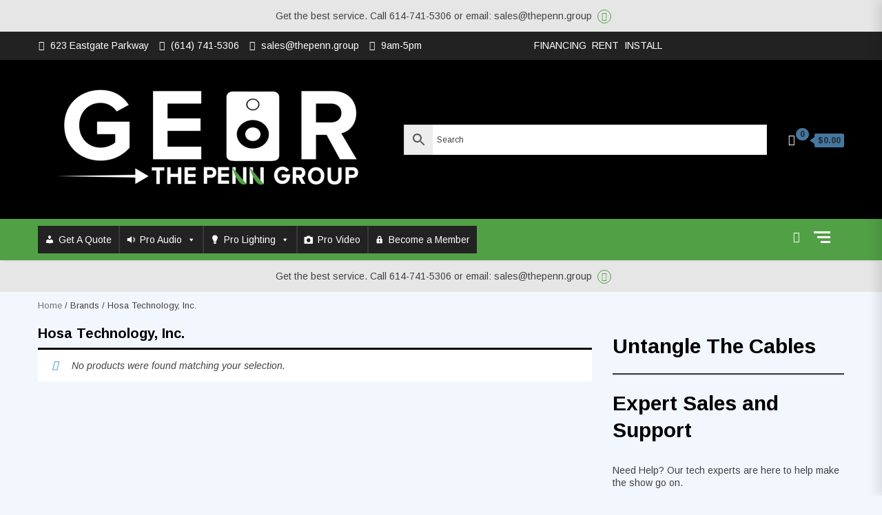

--- FILE ---
content_type: text/html; charset=UTF-8
request_url: https://electronics.thepenn.group/brand/hosa-technology-inc/
body_size: 26990
content:
<!doctype html>
<html lang="en-US">
<head>
    <meta charset="UTF-8">
    <meta name="viewport" content="width=device-width, initial-scale=1">
	<meta name="facebook-domain-verification" content="4aybumn251z8c9ej2p4md7nvlqtt0y" />
    <link rel="profile" href="https://gmpg.org/xfn/11">

    <meta name='robots' content='index, follow, max-image-preview:large, max-snippet:-1, max-video-preview:-1' />
	<style>img:is([sizes="auto" i], [sizes^="auto," i]) { contain-intrinsic-size: 3000px 1500px }</style>
	

	<!-- This site is optimized with the Yoast SEO plugin v26.3 - https://yoast.com/wordpress/plugins/seo/ -->
	<title>Hosa Technology, Inc. - Gear by The Penn Group %</title>
	<meta name="description" content="Hosa Technology, Inc. sold by Gear by The Penn Group Your Pro Audio, Video and Lighting Superstore." />
	<link rel="canonical" href="https://gear.thepenn.group/brand/hosa-technology-inc/" />
	<meta property="og:locale" content="en_US" />
	<meta property="og:type" content="article" />
	<meta property="og:title" content="Hosa Technology, Inc. - Gear by The Penn Group %" />
	<meta property="og:description" content="Hosa Technology, Inc. sold by Gear by The Penn Group Your Pro Audio, Video and Lighting Superstore." />
	<meta property="og:url" content="https://gear.thepenn.group/brand/hosa-technology-inc/" />
	<meta property="og:site_name" content="Gear by The Penn Group" />
	<meta property="og:image" content="https://gear.thepenn.group/wp-content/uploads/2023/02/Penngroup-default.png" />
	<meta property="og:image:width" content="1200" />
	<meta property="og:image:height" content="675" />
	<meta property="og:image:type" content="image/png" />
	<meta name="twitter:card" content="summary_large_image" />
	<meta name="twitter:site" content="@thepenn_group" />
	<script data-jetpack-boost="ignore" type="application/ld+json" class="yoast-schema-graph">{"@context":"https://schema.org","@graph":[{"@type":"CollectionPage","@id":"https://gear.thepenn.group/brand/hosa-technology-inc/","url":"https://gear.thepenn.group/brand/hosa-technology-inc/","name":"Hosa Technology, Inc. - Gear by The Penn Group %","isPartOf":{"@id":"https://gear.thepenn.group/#website"},"description":"Hosa Technology, Inc. sold by Gear by The Penn Group Your Pro Audio, Video and Lighting Superstore.","breadcrumb":{"@id":"https://gear.thepenn.group/brand/hosa-technology-inc/#breadcrumb"},"inLanguage":"en-US"},{"@type":"BreadcrumbList","@id":"https://gear.thepenn.group/brand/hosa-technology-inc/#breadcrumb","itemListElement":[{"@type":"ListItem","position":1,"name":"Home","item":"https://gear.thepenn.group/"},{"@type":"ListItem","position":2,"name":"Hosa Technology, Inc."}]},{"@type":"WebSite","@id":"https://gear.thepenn.group/#website","url":"https://gear.thepenn.group/","name":"Gear by The Penn Group","description":"","publisher":{"@id":"https://gear.thepenn.group/#organization"},"potentialAction":[{"@type":"SearchAction","target":{"@type":"EntryPoint","urlTemplate":"https://gear.thepenn.group/?s={search_term_string}"},"query-input":{"@type":"PropertyValueSpecification","valueRequired":true,"valueName":"search_term_string"}}],"inLanguage":"en-US"},{"@type":"Organization","@id":"https://gear.thepenn.group/#organization","name":"The Penn Group | Electronics","url":"https://gear.thepenn.group/","logo":{"@type":"ImageObject","inLanguage":"en-US","@id":"https://gear.thepenn.group/#/schema/logo/image/","url":"https://i0.wp.com/electronics.thepenn.group/wp-content/uploads/2021/06/cropped-cropped-The-Penn-Group-Logo-Sticker-Gold-Flare.png?fit=512%2C512&ssl=1","contentUrl":"https://i0.wp.com/electronics.thepenn.group/wp-content/uploads/2021/06/cropped-cropped-The-Penn-Group-Logo-Sticker-Gold-Flare.png?fit=512%2C512&ssl=1","width":512,"height":512,"caption":"The Penn Group | Electronics"},"image":{"@id":"https://gear.thepenn.group/#/schema/logo/image/"},"sameAs":["https://www.facebook.com/thepenngroupcolumbus","https://x.com/thepenn_group"]}]}</script>
	<!-- / Yoast SEO plugin. -->


<link rel='dns-prefetch' href='//gear.thepenn.group' />
<link rel='dns-prefetch' href='//www.googletagmanager.com' />
<link rel='dns-prefetch' href='//js.hs-scripts.com' />
<link rel='dns-prefetch' href='//cdnjs.cloudflare.com' />
<link rel='dns-prefetch' href='//stats.wp.com' />
<link rel='dns-prefetch' href='//fonts.googleapis.com' />
<link rel="alternate" type="application/rss+xml" title="Gear by The Penn Group &raquo; Hosa Technology, Inc. Brand Feed" href="https://gear.thepenn.group/brand/hosa-technology-inc/feed/" />

<link rel='stylesheet' id='wpauthor-blocks-fontawesome-front-css' href='https://gear.thepenn.group/wp-content/plugins/wp-post-author/assets/fontawesome/css/all.css?ver=3.6.4' type='text/css' media='all' />
<link rel='stylesheet' id='wpauthor-frontend-block-style-css-css' href='https://gear.thepenn.group/wp-content/plugins/wp-post-author/assets/dist/blocks.style.build.css?ver=3.6.4' type='text/css' media='all' />
<link rel='stylesheet' id='wp-block-library-css' href='https://gear.thepenn.group/wp-includes/css/dist/block-library/style.min.css?ver=6.8.3' type='text/css' media='all' />
<style id='classic-theme-styles-inline-css' type='text/css'>
/*! This file is auto-generated */
.wp-block-button__link{color:#fff;background-color:#32373c;border-radius:9999px;box-shadow:none;text-decoration:none;padding:calc(.667em + 2px) calc(1.333em + 2px);font-size:1.125em}.wp-block-file__button{background:#32373c;color:#fff;text-decoration:none}
</style>
<link rel='stylesheet' id='wc-memberships-blocks-css' href='https://gear.thepenn.group/wp-content/plugins/woocommerce-memberships/assets/css/blocks/wc-memberships-blocks.min.css?ver=1.27.2' type='text/css' media='all' />
<link rel='stylesheet' id='mediaelement-css' href='https://gear.thepenn.group/wp-includes/js/mediaelement/mediaelementplayer-legacy.min.css?ver=4.2.17' type='text/css' media='all' />
<link rel='stylesheet' id='wp-mediaelement-css' href='https://gear.thepenn.group/wp-includes/js/mediaelement/wp-mediaelement.min.css?ver=6.8.3' type='text/css' media='all' />
<style id='jetpack-sharing-buttons-style-inline-css' type='text/css'>
.jetpack-sharing-buttons__services-list{display:flex;flex-direction:row;flex-wrap:wrap;gap:0;list-style-type:none;margin:5px;padding:0}.jetpack-sharing-buttons__services-list.has-small-icon-size{font-size:12px}.jetpack-sharing-buttons__services-list.has-normal-icon-size{font-size:16px}.jetpack-sharing-buttons__services-list.has-large-icon-size{font-size:24px}.jetpack-sharing-buttons__services-list.has-huge-icon-size{font-size:36px}@media print{.jetpack-sharing-buttons__services-list{display:none!important}}.editor-styles-wrapper .wp-block-jetpack-sharing-buttons{gap:0;padding-inline-start:0}ul.jetpack-sharing-buttons__services-list.has-background{padding:1.25em 2.375em}
</style>
<style id='global-styles-inline-css' type='text/css'>
:root{--wp--preset--aspect-ratio--square: 1;--wp--preset--aspect-ratio--4-3: 4/3;--wp--preset--aspect-ratio--3-4: 3/4;--wp--preset--aspect-ratio--3-2: 3/2;--wp--preset--aspect-ratio--2-3: 2/3;--wp--preset--aspect-ratio--16-9: 16/9;--wp--preset--aspect-ratio--9-16: 9/16;--wp--preset--color--black: #000000;--wp--preset--color--cyan-bluish-gray: #abb8c3;--wp--preset--color--white: #ffffff;--wp--preset--color--pale-pink: #f78da7;--wp--preset--color--vivid-red: #cf2e2e;--wp--preset--color--luminous-vivid-orange: #ff6900;--wp--preset--color--luminous-vivid-amber: #fcb900;--wp--preset--color--light-green-cyan: #7bdcb5;--wp--preset--color--vivid-green-cyan: #00d084;--wp--preset--color--pale-cyan-blue: #8ed1fc;--wp--preset--color--vivid-cyan-blue: #0693e3;--wp--preset--color--vivid-purple: #9b51e0;--wp--preset--gradient--vivid-cyan-blue-to-vivid-purple: linear-gradient(135deg,rgba(6,147,227,1) 0%,rgb(155,81,224) 100%);--wp--preset--gradient--light-green-cyan-to-vivid-green-cyan: linear-gradient(135deg,rgb(122,220,180) 0%,rgb(0,208,130) 100%);--wp--preset--gradient--luminous-vivid-amber-to-luminous-vivid-orange: linear-gradient(135deg,rgba(252,185,0,1) 0%,rgba(255,105,0,1) 100%);--wp--preset--gradient--luminous-vivid-orange-to-vivid-red: linear-gradient(135deg,rgba(255,105,0,1) 0%,rgb(207,46,46) 100%);--wp--preset--gradient--very-light-gray-to-cyan-bluish-gray: linear-gradient(135deg,rgb(238,238,238) 0%,rgb(169,184,195) 100%);--wp--preset--gradient--cool-to-warm-spectrum: linear-gradient(135deg,rgb(74,234,220) 0%,rgb(151,120,209) 20%,rgb(207,42,186) 40%,rgb(238,44,130) 60%,rgb(251,105,98) 80%,rgb(254,248,76) 100%);--wp--preset--gradient--blush-light-purple: linear-gradient(135deg,rgb(255,206,236) 0%,rgb(152,150,240) 100%);--wp--preset--gradient--blush-bordeaux: linear-gradient(135deg,rgb(254,205,165) 0%,rgb(254,45,45) 50%,rgb(107,0,62) 100%);--wp--preset--gradient--luminous-dusk: linear-gradient(135deg,rgb(255,203,112) 0%,rgb(199,81,192) 50%,rgb(65,88,208) 100%);--wp--preset--gradient--pale-ocean: linear-gradient(135deg,rgb(255,245,203) 0%,rgb(182,227,212) 50%,rgb(51,167,181) 100%);--wp--preset--gradient--electric-grass: linear-gradient(135deg,rgb(202,248,128) 0%,rgb(113,206,126) 100%);--wp--preset--gradient--midnight: linear-gradient(135deg,rgb(2,3,129) 0%,rgb(40,116,252) 100%);--wp--preset--font-size--small: 13px;--wp--preset--font-size--medium: 20px;--wp--preset--font-size--large: 36px;--wp--preset--font-size--x-large: 42px;--wp--preset--spacing--20: 0.44rem;--wp--preset--spacing--30: 0.67rem;--wp--preset--spacing--40: 1rem;--wp--preset--spacing--50: 1.5rem;--wp--preset--spacing--60: 2.25rem;--wp--preset--spacing--70: 3.38rem;--wp--preset--spacing--80: 5.06rem;--wp--preset--shadow--natural: 6px 6px 9px rgba(0, 0, 0, 0.2);--wp--preset--shadow--deep: 12px 12px 50px rgba(0, 0, 0, 0.4);--wp--preset--shadow--sharp: 6px 6px 0px rgba(0, 0, 0, 0.2);--wp--preset--shadow--outlined: 6px 6px 0px -3px rgba(255, 255, 255, 1), 6px 6px rgba(0, 0, 0, 1);--wp--preset--shadow--crisp: 6px 6px 0px rgba(0, 0, 0, 1);}:where(.is-layout-flex){gap: 0.5em;}:where(.is-layout-grid){gap: 0.5em;}body .is-layout-flex{display: flex;}.is-layout-flex{flex-wrap: wrap;align-items: center;}.is-layout-flex > :is(*, div){margin: 0;}body .is-layout-grid{display: grid;}.is-layout-grid > :is(*, div){margin: 0;}:where(.wp-block-columns.is-layout-flex){gap: 2em;}:where(.wp-block-columns.is-layout-grid){gap: 2em;}:where(.wp-block-post-template.is-layout-flex){gap: 1.25em;}:where(.wp-block-post-template.is-layout-grid){gap: 1.25em;}.has-black-color{color: var(--wp--preset--color--black) !important;}.has-cyan-bluish-gray-color{color: var(--wp--preset--color--cyan-bluish-gray) !important;}.has-white-color{color: var(--wp--preset--color--white) !important;}.has-pale-pink-color{color: var(--wp--preset--color--pale-pink) !important;}.has-vivid-red-color{color: var(--wp--preset--color--vivid-red) !important;}.has-luminous-vivid-orange-color{color: var(--wp--preset--color--luminous-vivid-orange) !important;}.has-luminous-vivid-amber-color{color: var(--wp--preset--color--luminous-vivid-amber) !important;}.has-light-green-cyan-color{color: var(--wp--preset--color--light-green-cyan) !important;}.has-vivid-green-cyan-color{color: var(--wp--preset--color--vivid-green-cyan) !important;}.has-pale-cyan-blue-color{color: var(--wp--preset--color--pale-cyan-blue) !important;}.has-vivid-cyan-blue-color{color: var(--wp--preset--color--vivid-cyan-blue) !important;}.has-vivid-purple-color{color: var(--wp--preset--color--vivid-purple) !important;}.has-black-background-color{background-color: var(--wp--preset--color--black) !important;}.has-cyan-bluish-gray-background-color{background-color: var(--wp--preset--color--cyan-bluish-gray) !important;}.has-white-background-color{background-color: var(--wp--preset--color--white) !important;}.has-pale-pink-background-color{background-color: var(--wp--preset--color--pale-pink) !important;}.has-vivid-red-background-color{background-color: var(--wp--preset--color--vivid-red) !important;}.has-luminous-vivid-orange-background-color{background-color: var(--wp--preset--color--luminous-vivid-orange) !important;}.has-luminous-vivid-amber-background-color{background-color: var(--wp--preset--color--luminous-vivid-amber) !important;}.has-light-green-cyan-background-color{background-color: var(--wp--preset--color--light-green-cyan) !important;}.has-vivid-green-cyan-background-color{background-color: var(--wp--preset--color--vivid-green-cyan) !important;}.has-pale-cyan-blue-background-color{background-color: var(--wp--preset--color--pale-cyan-blue) !important;}.has-vivid-cyan-blue-background-color{background-color: var(--wp--preset--color--vivid-cyan-blue) !important;}.has-vivid-purple-background-color{background-color: var(--wp--preset--color--vivid-purple) !important;}.has-black-border-color{border-color: var(--wp--preset--color--black) !important;}.has-cyan-bluish-gray-border-color{border-color: var(--wp--preset--color--cyan-bluish-gray) !important;}.has-white-border-color{border-color: var(--wp--preset--color--white) !important;}.has-pale-pink-border-color{border-color: var(--wp--preset--color--pale-pink) !important;}.has-vivid-red-border-color{border-color: var(--wp--preset--color--vivid-red) !important;}.has-luminous-vivid-orange-border-color{border-color: var(--wp--preset--color--luminous-vivid-orange) !important;}.has-luminous-vivid-amber-border-color{border-color: var(--wp--preset--color--luminous-vivid-amber) !important;}.has-light-green-cyan-border-color{border-color: var(--wp--preset--color--light-green-cyan) !important;}.has-vivid-green-cyan-border-color{border-color: var(--wp--preset--color--vivid-green-cyan) !important;}.has-pale-cyan-blue-border-color{border-color: var(--wp--preset--color--pale-cyan-blue) !important;}.has-vivid-cyan-blue-border-color{border-color: var(--wp--preset--color--vivid-cyan-blue) !important;}.has-vivid-purple-border-color{border-color: var(--wp--preset--color--vivid-purple) !important;}.has-vivid-cyan-blue-to-vivid-purple-gradient-background{background: var(--wp--preset--gradient--vivid-cyan-blue-to-vivid-purple) !important;}.has-light-green-cyan-to-vivid-green-cyan-gradient-background{background: var(--wp--preset--gradient--light-green-cyan-to-vivid-green-cyan) !important;}.has-luminous-vivid-amber-to-luminous-vivid-orange-gradient-background{background: var(--wp--preset--gradient--luminous-vivid-amber-to-luminous-vivid-orange) !important;}.has-luminous-vivid-orange-to-vivid-red-gradient-background{background: var(--wp--preset--gradient--luminous-vivid-orange-to-vivid-red) !important;}.has-very-light-gray-to-cyan-bluish-gray-gradient-background{background: var(--wp--preset--gradient--very-light-gray-to-cyan-bluish-gray) !important;}.has-cool-to-warm-spectrum-gradient-background{background: var(--wp--preset--gradient--cool-to-warm-spectrum) !important;}.has-blush-light-purple-gradient-background{background: var(--wp--preset--gradient--blush-light-purple) !important;}.has-blush-bordeaux-gradient-background{background: var(--wp--preset--gradient--blush-bordeaux) !important;}.has-luminous-dusk-gradient-background{background: var(--wp--preset--gradient--luminous-dusk) !important;}.has-pale-ocean-gradient-background{background: var(--wp--preset--gradient--pale-ocean) !important;}.has-electric-grass-gradient-background{background: var(--wp--preset--gradient--electric-grass) !important;}.has-midnight-gradient-background{background: var(--wp--preset--gradient--midnight) !important;}.has-small-font-size{font-size: var(--wp--preset--font-size--small) !important;}.has-medium-font-size{font-size: var(--wp--preset--font-size--medium) !important;}.has-large-font-size{font-size: var(--wp--preset--font-size--large) !important;}.has-x-large-font-size{font-size: var(--wp--preset--font-size--x-large) !important;}
:where(.wp-block-post-template.is-layout-flex){gap: 1.25em;}:where(.wp-block-post-template.is-layout-grid){gap: 1.25em;}
:where(.wp-block-columns.is-layout-flex){gap: 2em;}:where(.wp-block-columns.is-layout-grid){gap: 2em;}
:root :where(.wp-block-pullquote){font-size: 1.5em;line-height: 1.6;}
</style>
<link rel='stylesheet' id='woo-related-products-css' href='https://gear.thepenn.group/wp-content/plugins/woo-related-products-refresh-on-reload/public/css/woo-related-products-public.css?ver=1.0.0' type='text/css' media='all' />
<link rel='stylesheet' id='owl-carousel-stylesheet-css' href='https://gear.thepenn.group/wp-content/plugins/woo-related-products-refresh-on-reload/public/owl-carousel/owl.carousel.css?ver=700101-00000' type='text/css' media='all' />
<link rel='stylesheet' id='woocommerce-layout-css' href='https://gear.thepenn.group/wp-content/plugins/woocommerce/assets/css/woocommerce-layout.css?ver=10.3.5' type='text/css' media='all' />
<style id='woocommerce-layout-inline-css' type='text/css'>

	.infinite-scroll .woocommerce-pagination {
		display: none;
	}
</style>
<link rel='stylesheet' id='woocommerce-smallscreen-css' href='https://gear.thepenn.group/wp-content/plugins/woocommerce/assets/css/woocommerce-smallscreen.css?ver=10.3.5' type='text/css' media='only screen and (max-width: 768px)' />
<link rel='stylesheet' id='woocommerce-general-css' href='https://gear.thepenn.group/wp-content/plugins/woocommerce/assets/css/woocommerce.css?ver=10.3.5' type='text/css' media='all' />
<style id='woocommerce-inline-inline-css' type='text/css'>
.woocommerce form .form-row .required { visibility: visible; }
</style>
<link rel='stylesheet' id='aws-style-css' href='https://gear.thepenn.group/wp-content/plugins/advanced-woo-search/assets/css/common.min.css?ver=3.48' type='text/css' media='all' />
<link rel='stylesheet' id='megamenu-css' href='https://gear.thepenn.group/wp-content/uploads/maxmegamenu/style.css?ver=d10e13' type='text/css' media='all' />
<link rel='stylesheet' id='dashicons-css' href='https://gear.thepenn.group/wp-includes/css/dashicons.min.css?ver=6.8.3' type='text/css' media='all' />
<link rel='stylesheet' id='brands-styles-css' href='https://gear.thepenn.group/wp-content/plugins/woocommerce/assets/css/brands.css?ver=10.3.5' type='text/css' media='all' />
<link rel='stylesheet' id='wc-memberships-frontend-css' href='https://gear.thepenn.group/wp-content/plugins/woocommerce-memberships/assets/css/frontend/wc-memberships-frontend.min.css?ver=1.27.2' type='text/css' media='all' />
<link rel='stylesheet' id='bootstrap-css' href='https://gear.thepenn.group/wp-content/themes/The-Penn-Group-Shop-Theme/assets/bootstrap/css/bootstrap.min.css?ver=6.8.3' type='text/css' media='all' />
<link rel='stylesheet' id='font-awesome-css' href='https://gear.thepenn.group/wp-content/themes/The-Penn-Group-Shop-Theme/assets/font-awesome/css/font-awesome.min.css?ver=6.8.3' type='text/css' media='all' />
<link rel='stylesheet' id='owl-carousel-css' href='https://gear.thepenn.group/wp-content/themes/The-Penn-Group-Shop-Theme/assets/owl-carousel-v2/assets/owl.carousel.min.css?ver=6.8.3' type='text/css' media='all' />
<link rel='stylesheet' id='owl-theme-default-css' href='https://gear.thepenn.group/wp-content/themes/The-Penn-Group-Shop-Theme/assets/owl-carousel-v2/assets/owl.theme.default.css?ver=6.8.3' type='text/css' media='all' />
<link rel='stylesheet' id='sidr-css' href='https://gear.thepenn.group/wp-content/themes/The-Penn-Group-Shop-Theme/assets/sidr/css/jquery.sidr.dark.css?ver=6.8.3' type='text/css' media='all' />
<link rel='stylesheet' id='jquery-countdown-css' href='https://gear.thepenn.group/wp-content/themes/The-Penn-Group-Shop-Theme/assets/countdown/jquery.countdown.css?ver=6.8.3' type='text/css' media='all' />
<link rel='stylesheet' id='The_Penn_Group_Shop-google-fonts-css' href='https://fonts.googleapis.com/css?family=Arimo:400,400italic,700|Arimo:400,400italic,700&#038;subset=latin,latin-ext' type='text/css' media='all' />
<link rel='stylesheet' id='The_Penn_Group_Shop-woocommerce-style-css' href='https://gear.thepenn.group/wp-content/themes/The-Penn-Group-Shop-Theme/woocommerce.css?ver=6.8.3' type='text/css' media='all' />
<style id='The_Penn_Group_Shop-woocommerce-style-inline-css' type='text/css'>
@font-face {
			font-family: "star";
			src: url("https://gear.thepenn.group/wp-content/plugins/woocommerce/assets/fonts/star.eot");
			src: url("https://gear.thepenn.group/wp-content/plugins/woocommerce/assets/fonts/star.eot?#iefix") format("embedded-opentype"),
				url("https://gear.thepenn.group/wp-content/plugins/woocommerce/assets/fonts/star.woff") format("woff"),
				url("https://gear.thepenn.group/wp-content/plugins/woocommerce/assets/fonts/star.ttf") format("truetype"),
				url("https://gear.thepenn.group/wp-content/plugins/woocommerce/assets/fonts/star.svg#star") format("svg");
			font-weight: normal;
			font-style: normal;
		}
</style>
<link rel='stylesheet' id='The_Penn_Group_Shop-style-css' href='https://gear.thepenn.group/wp-content/themes/The-Penn-Group-Shop-Theme/style.css?ver=6.8.3' type='text/css' media='all' />
<style id='The_Penn_Group_Shop-style-inline-css' type='text/css'>

            #sidr,    
        .category-dropdown li.aft-category-list > ul
        {
        background-color: #f2f7fe;

        }

    
        
        .right-list-section .category-dropdown  > ul > li,
        .widget-title, .section-title
        {
        border-color: #ffffff;

        }

    
                .main-navigation ul.children  li,
        .main-navigation ul .sub-menu li,    
        input[type="text"], input[type="email"],
        input[type="url"], input[type="password"],
        input[type="search"], input[type="number"],
        input[type="tel"], input[type="range"],
        input[type="date"], input[type="month"],
        input[type="week"], input[type="time"],
        input[type="datetime"], input[type="datetime-local"],
        input[type="color"], textarea,select,
        #add_payment_method table.cart td.actions .coupon .input-text,
        .woocommerce-cart table.cart td.actions .coupon .input-text,
        .woocommerce-checkout table.cart td.actions .coupon .input-text,
        .select2-container--default.select2-container--focus .select2-selection--multiple,
        .select2-container--default .select2-selection--multiple,
        .select2-container--default .select2-selection--single,
        #wp-calendar tbody td,
        .style-3-search button[type="submit"],
        .woocommerce form.checkout_coupon,
        li.woocommerce-MyAccount-navigation-link,
        .woocommerce form.login,
        .woocommerce form.register,
        .woocommerce table.shop_table,
        .woocommerce table.shop_table tbody th,
        .woocommerce table.shop_table tfoot td,
        .woocommerce table.shop_table tfoot th,
        #add_payment_method #payment ul.payment_methods,
        .woocommerce-cart #payment ul.payment_methods,
        .woocommerce-checkout #payment ul.payment_methods,
        #add_payment_method .cart-collaterals .cart_totals tr td,
        #add_payment_method .cart-collaterals .cart_totals tr th,
        .woocommerce-cart .cart-collaterals .cart_totals tr td,
        .woocommerce-cart .cart-collaterals .cart_totals tr th,
        .woocommerce-checkout .cart-collaterals .cart_totals tr td,
        .woocommerce-checkout .cart-collaterals .cart_totals tr th,
        .woocommerce table.wishlist_table thead th,
        .woocommerce table.wishlist_table tbody td,
        .woocommerce table.shop_table td,
        .categories-mega-list-wrapper > span,
        .show-nested-subcategories.category-dropdown  li.aft-category-list li,
        .product_store_faq_widget .ui-accordion .ui-accordion-header,
        .product_store_faq_widget .ui-accordion .ui-accordion-content[aria-hidden="false"],
        .product_store_faq_widget .ui-accordion .ui-accordion-header[aria-expanded="true"]
        {
        border-color: #ebebeb !important;
        }

        .singlewrap:after{
            background-color: #ebebeb;
        }
        @media screen and (max-width: 991px){
            .support-wrap .singlewrap:nth-child(2), 
            .support-wrap .singlewrap:nth-child(1) {
                border-color: #ebebeb;
            }
        }
        @media screen and (max-width: 480px){
            .support-wrap .singlewrap{
                border-color: #ebebeb;
            }
        }

    
        
        body .top-header {
        background-color: #222222;

        }

    

        
        body .desktop-header {
        background-color: #000000;

        }

    
        
        body #af-preloader

        {
        background-color: #f1f1f1;

        }

    
                body .af-spinners .af-spinner

        {
        background-color: #dd3333;

        }

    
        
        body .top-header,
        body .top-header a,
        body .top-header a:hover,
        body .top-header a:active,
        body .top-header a:visited

        {
        color: #ffffff;

        }

    
        
        a:visited,
        a{
        color: #404040;
        }

    
                body .data-bg,
        body .primary-color
        {
        background-color: #404040;
        }

        body,.woocommerce-store-notice, p.demo_store,
        .woocommerce .category-badge-wrapper span.onsale,
        .category-badge-wrapper span.onsale,
        .woocommerce nav.woocommerce-pagination ul li a:focus,
        .woocommerce nav.woocommerce-pagination ul li a:hover,
        .woocommerce nav.woocommerce-pagination ul li span.current,
        body .title-role,
        p.stars:hover a:before,
        body .section-subtitle,
        body .woocommerce-info,
        body .woocommerce-error,
        body .woocommerce-message,
        .product-wrapper ul.product-item-meta.verticle .yith-btn a:before,
        body .testi-details span.expert,
        p.stars.selected a.active:before,
        p.stars.selected a:not(.active):before,
        body .style-3-search .search-field::placeholder,
        .input-text::placeholder,
        input[type="text"]::placeholder,
        input[type="email"]::placeholder,
        input[type="url"]::placeholder,
        input[type="password"]::placeholder,
        input[type="search"]::placeholder,
        input[type="number"]::placeholder,
        input[type="tel"]::placeholder,
        input[type="range"]::placeholder,
        input[type="date"]::placeholder,
        input[type="month"]::placeholder,
        input[type="week"]::placeholder,
        input[type="time"]::placeholder,
        input[type="datetime"]::placeholder,
        input[type="datetime-local"]::placeholder,
        input[type="color"]::placeholder,
        textarea::placeholder,
        input[type="text"]:focus,
        input[type="email"]:focus,
        input[type="url"]:focus,
        input[type="password"]:focus,
        input[type="search"]:focus,
        input[type="number"]:focus,
        input[type="tel"]:focus,
        input[type="range"]:focus,
        input[type="date"]:focus,
        input[type="month"]:focus,
        input[type="week"]:focus,
        input[type="time"]:focus,
        input[type="datetime"]:focus,
        input[type="datetime-local"]:focus,
        input[type="color"]:focus,
        textarea:focus,
        input[type="text"],
        input[type="email"],
        input[type="url"],
        input[type="password"],
        input[type="search"],
        input[type="number"],
        input[type="tel"],
        input[type="range"],
        input[type="date"],
        input[type="month"],
        input[type="week"],
        input[type="time"],
        input[type="datetime"],
        input[type="datetime-local"],
        input[type="color"],
        textarea,
        ul.product-item-meta li:hover a.added_to_cart,
        #add_payment_method #payment div.payment_box,
        .woocommerce-cart #payment div.payment_box,
        .woocommerce-checkout #payment div.payment_box,
        .woocommerce nav.woocommerce-breadcrumb, nav.woocommerce-breadcrumb,
        span#select2-billing_country-container,
        ul.product-item-meta li a,
        .testimonial-slider .owl-nav button span,.owl-nav button span,
        .support-content p,
        .header-right-part .cart-shop span,
        .header-right-part .cart-shop .widget_shopping_cart_content,
        .woocommerce .widget_shopping_cart .total strong,
        .woocommerce.widget_shopping_cart .total strong,
        #wp-calendar caption,
        .widget_product_categories ul li,
        div.sharedaddy .sd-content ul li[class*='share-'] a.share-icon.no-text,
        div.sharedaddy h3.sd-title,
        footer .blog-content,
        .nav-tabs>li>a,
        #secondary .nav-tabs>li.active>a.font-family-1, 
        .site-footer .nav-tabs>li.active>a.font-family-1, 
        .nav-tabs>li.active>a.font-family-1, .nav-tabs>li.active>a,
        #sidr .aft-carousel .owl-nav button span, 
        #secondary .aft-carousel .owl-nav button span, 
        footer .aft-carousel .owl-nav button span,
        .insta-carousel .owl-nav button span, 
        .main-banner-slider .owl-nav button span,
        .aft-slider .owl-nav button span,
        .store-contact .contact-details-wrapper h5, 
        .store-faq .contact-details-wrapper h5,
        .woocommerce-info, .woocommerce-noreviews, p.no-comments,
        body .woocommerce-product-details__short-description p
        {
        color: #404040;
        }

        .prime-color li a,
        #primary-menu ul.children li a,
        #primary-menu ul.sub-menu li a,
        .main-navigation ul.children li a,
        .main-navigation ul .sub-menu li a{
        color: #404040 !important;
        }

        body .owl-theme .owl-dots .owl-dot span{
        background: #404040;
        opacity: 0.5;
        }

        body .owl-theme .owl-dots .owl-dot span:hover{
        background: #404040;
        opacity: 0.75;
        }

        body .owl-theme .owl-dots .owl-dot.active span{
        background: #404040;
        opacity: 1;
        }

        body .cat-links a,
        body .cat-links a:active,
        body .cat-links a:visited,
        body .cat-links li a,
        body .cat-links li a:active,
        body .cat-links li a:visited,
        body .entry-meta > span:after,
        body .cat-links li:after,
        body span.tagged_as a,
        body span.tagged_as a:active,
        body span.tagged_as a:visited,
        body span.posted_in a,
        body span.posted_in a:active,
        body span.posted_in a:visited,
        .section-head span.aft-view-all a,
        .entry-footer span.cat-links a, .entry-footer span.tags-links a,
        body.woocommerce div.product .woocommerce-tabs ul.tabs li a,
        .woocommerce .woocommerce-breadcrumb a, .woocommerce-breadcrumb a,
        body.woocommerce div.product .woocommerce-tabs ul.tabs li a:active,
        body.woocommerce div.product .woocommerce-tabs ul.tabs li a:visited
        {
        color: #404040;
        opacity: 0.75;
        }

        select,
        .woocommerce .quantity .qty,
        .blog-content span p,
        .insta-feed-head a .instagram-username,
        body .cat-links a:hover,
        body .cat-links li a:hover,
        body span.tagged_as a:hover,
        body span.posted_in a:hover,
        .nav-tabs>li>a:hover,
        span.price ins,
        ins,
        body.woocommerce div.product .woocommerce-tabs ul.tabs li a:hover
        {
        color: #404040;
        opacity: 1;
        }

        .woocommerce div.product .woocommerce-tabs ul.tabs li.active{
        border-color: #404040;
        }

        @media screen and (max-width: 768px){
            .aft-carousel .owl-nav button span{
                color: #404040;
            }
        }

    
        
        body .secondary-color,
        .right-list-section h3,
        .horizontal ul.product-item-meta li a:hover,
        .aft-notification-button a,
        .aft-notification-button a:hover,
        .product-wrapper ul.product-item-meta.verticle .yith-btn .yith-wcwl-wishlistexistsbrowse.show a:before,
        .woocommerce table.shop_table.cart.wishlist_table a.button:hover,
        .woocommerce table.shop_table.cart.wishlist_table a.button,
        body button,
        body input[type="button"],
        body input[type="reset"],
        body input[type="submit"],
        body .site-content .search-form .search-submit,
        body .site-footer .search-form .search-submit,
        body span.header-after:after,
        body #secondary .widget-title span:after,
        body .exclusive-posts .exclusive-now,
        body span.trending-no,
        body .wpcf7-form .wpcf7-submit,
        body #scroll-up,
        body .sale-background.no-image,
        body .The_Penn_Group_Shop-post-format,
        body span.offer-time.btn-style1 a:hover,
        body .content-caption .aft-add-to-wishlist.btn-style1 a:hover,
        body ul.product-item-meta li:hover,
        .woocommerce #respond input#submit:hover,
        table.compare-list .add-to-cart td a,
        .woocommerce .widget_shopping_cart_content a.button.wc-forward,
        .woocommerce .widget_shopping_cart_content a.button.checkout,
        .yith-woocompare-widget a.compare:hover,
        .woocommerce .widget_price_filter .ui-slider .ui-slider-range,
        .style-3-search button[type="submit"]:hover,
        .woocommerce button[type="submit"]:hover,
        .woocommerce button.button,
        .woocommerce button.button.alt,
        .woocommerce a.button.alt,
        .woocommerce a.button.alt:hover,
        .woocommerce button.button:disabled:hover,
        .woocommerce button.button:disabled,
        .woocommerce button.button:disabled[disabled]:hover,
        .woocommerce button.button:disabled[disabled],
        .woocommerce button.button,
        .woocommerce button.button:hover,
        .inner-suscribe input[type=submit]:hover,
        .woocommerce-page .woocommerce-message a.button,
        .product-wrapper ul.product-item-meta.verticle .yith-btn a:hover:before,
        ul.product-item-meta li a.added_to_cart:hover,
        .btn-style1 a,
        .btn-style1 a:visited,
        .woocommerce .btn-style1 a.button,
        .btn-style1 a:focus,
        .inner-suscribe input[type=submit],
        .woocommerce .yith-woocompare-widget a.compare.button:hover,
        .yith-woocompare-widget a.compare.button:hover,
        .woocommerce .yith-woocompare-widget a.compare.button,
        .yith-woocompare-widget a.compare.button,
        body.woocommerce button.button.alt.disabled:hover,
        body.woocommerce button.button.alt.disabled,
        body.woocommerce #respond input#submit.alt:hover,
        body.woocommerce a.button.alt:hover,
        body.woocommerce button.button.alt:hover,
        body.woocommerce input.button.alt:hover,
        body.woocommerce #respond input#submit.alt,
        body.woocommerce a.button.alt,
        body.woocommerce button.button:hover,
        body.woocommerce button.button,
        body.woocommerce button.button.alt,
        body.woocommerce input.button.alt,
        body.woocommerce #respond input#submit,
        body.woocommerce button.button,
        body.woocommerce input.button,
        body.woocommerce .widget_shopping_cart_content a.button.wc-forward,
        body.woocommerce .widget_shopping_cart_content a.button.checkout,
        body .comment-form .submit,
        span.icon-box-circle,
        .header-style-3-1 .header-right-part, .header-style-3 .header-right-part,
        body input.search-submit
        {
        background: #51a045;
        border-color: #51a045;
        }
        .select2-container--default .select2-results__option--highlighted[aria-selected], .select2-container--default .select2-results__option--highlighted[data-selected]{
            background: #51a045 !important;
        }


        body .product-wrapper ul.product-item-meta.verticle .yith-btn .yith-wcwl-wishlistexistsbrowse.show a:before{
        color: #fff;
        background: #51a045;
        border-color: #51a045;
        }

        
        #sidr .widget > ul > li a:hover, #secondary .widget > ul > li a:hover,
        p.woocommerce-store-notice.demo_store a.woocommerce-store-notice__dismiss-link,
        .woocommerce a.woocommerce-Button.button,
        .woocommerce a.woocommerce-button.button,
        a.sidr-class-sidr-button-close,
        a.shipping-calculator-button,
        body a:hover,
        body a:focus,
        span.read-more-faq a,
        #wp-calendar tbody td#today,
        body a:active
        {
        color: #51a045;
        }


        body #loader:after {

        border-left-color: #51a045;

        }

        span.aft-thumbnail-wrapper.data-bg.data-bg-hover.active{
        border: 2px solid #51a045;
        }

        @media screen and (max-width: 991px){
            div[class*=header-style-] .header-right-part,
            .header-style-3-1.header-style-compress .header-right-part{
                background: #51a045;
            }

        }

    

                
        body.single-product .yith-wcwl-wishlistexistsbrowse a:before,
        body.single-product .yith-wcwl-wishlistaddedbrowse a:before,    
        .content-caption .product-item-meta.add-to-cart-button.extended-af ul.product-item-meta-always-visible li .yith-wcwl-wishlistexistsbrowse.show a,
        .product-item-meta.add-to-cart-button.extended-af ul.product-item-meta-always-visible li .yith-wcwl-wishlistexistsbrowse.show a,
        .content-caption .product-item-meta.add-to-cart-button.extended-af ul.product-item-meta-always-visible li .yith-wcwl-wishlistaddedbrowse.show a,
        .product-item-meta.add-to-cart-button.extended-af ul.product-item-meta-always-visible li
        .yith-wcwl-wishlistaddedbrowse.show a,
        .content-caption .product-item-meta.add-to-cart-button.extended-af ul.product-item-meta-always-visible li a,
        .woocommerce ul.products li.product .price del,
        .product-item-meta.add-to-cart-button.extended-af ul.product-item-meta-always-visible li a,
        body footer.site-footer ul.product-item-meta-always-visible li a:visited,
        body footer.site-footer ul.product-item-meta-always-visible li a,
        body ul.product-item-meta-always-visible li a:visited,
        body ul.product-item-meta-always-visible li a,
        .woocommerce ul.products li.product ul.product-item-meta-always-visible li a.button,
        .woocommerce ul.product-item-meta-always-visible li a.button,    
        .product-wrapper .yith-wcwl-add-to-wishlist .yith-wcwl-wishlistexistsbrowse.show a,
        .product-wrapper .yith-wcwl-add-to-wishlist .yith-wcwl-wishlistaddedbrowse.show a,    
        .default-add-to-cart-button a,
        .add-to-cart-button a.added_to_cart:before,
        .woocommerce ul.products li.product .price,
        .woocommerce .default-add-to-cart-button a.button,
        .woocommerce div.product p.price, .woocommerce div.product span.price,
        span.price,.price del
        {
        color: #51a045;
        }
    

        
        .tertiary-background-color,
        .right-list-section .tertiary-background-color,
        .aft-tertiary-background-color,
        p.demo_store,
        .woocommerce-store-notice,
        #add_payment_method #payment,
        .woocommerce-cart #payment,
        .woocommerce-checkout #payment,
        .The_Penn_Group_Shop_video_slider_widget,
        .right-list-section .category-dropdown,
        .store-contact .contact-details-wrapper h5,
        .store-faq .contact-details-wrapper h5,
        .The_Penn_Group_Shop_store_brands_widget,
        .product_store_faq_widget{

        background-color: #e6e6e6;

        }

    

        
        input[type="text"],
        input[type="email"],
        input[type="url"],
        input[type="password"],
        input[type="search"],
        input[type="number"],
        input[type="tel"],
        input[type="range"],
        input[type="date"],
        input[type="month"],
        input[type="week"],
        input[type="time"],
        input[type="datetime"],
        input[type="datetime-local"],
        input[type="color"],
        textarea,    
        .select2-container--default .select2-selection--multiple,
        .select2-container--default .select2-selection--single,
        .woocommerce table.shop_table, body.woocommerce-js form.woocommerce-checkout, body.woocommerce-js form.woocommerce-cart-form,
        .horizontal ul.product-item-meta li a,
        select option,
        .product_store_faq_widget .ui-accordion .ui-accordion-header,
        .product_store_faq_widget .ui-accordion .ui-accordion-content,
        .product_store_faq_widget form,
        .product_store_contact_widget form,
        .testimonial-single .testi-details,
        .insta-details,
        .latest-reviews-single,
        .The_Penn_Group_Shop-product-summary-wrap,
        .categories-mega-list-wrapper,
        .category-dropdown.show-nested-subcategories li.aft-category-list > ul,
        .woocommerce nav.woocommerce-pagination ul li a, .woocommerce nav.woocommerce-pagination ul li span,
        .woocommerce nav.woocommerce-pagination ul li a:focus, .woocommerce nav.woocommerce-pagination ul li a:hover, .woocommerce nav.woocommerce-pagination ul li span.current,
        .woocommerce-MyAccount-content, nav.woocommerce-MyAccount-navigation,
        .main-navigation .menu ul ul, .main-navigation ul .sub-menu,
        .panel,
        .woocommerce-message, address,
        .woocommerce ul.woocommerce-error,
        .woocommerce-info,
        .top-cart-content.primary-bgcolor,
        .account-user .af-my-account-menu,
        .lang-curr .aft-language-currency-switcher,
        .entry-wrapper,
        .comments-area,
        .woocommerce-tabs.wc-tabs-wrapper,
        .posts_latest_widget .blog-details,
        .woocommerce ul.products li.product-category.product > a,
        .product-wrapper ul.product-item-meta.verticle .yith-btn a:before,
        .site-footer .owl-theme .owl-dots .owl-dot span,
        .site-footer .owl-theme .owl-dots .owl-dot:hover span,
        .site-footer .owl-theme .owl-dots .owl-dot.active span,
        .main-banner-slider.owl-theme .owl-dots .owl-dot span,
        .main-banner-slider.owl-theme .owl-dots .owl-dot:hover span,
        .main-banner-slider.owl-theme .owl-dots .owl-dot.active span,
        .left-grid-section.owl-theme .owl-dots .owl-dot span,
        .left-grid-section.owl-theme .owl-dots .owl-dot:hover span,
        .left-grid-section.owl-theme .owl-dots .owl-dot.active span,
        .content-caption .product-item-meta.add-to-cart-button.extended-af ul.product-item-meta-always-visible li a:after,
        .product-item-meta.add-to-cart-button.extended-af ul.product-item-meta-always-visible li a:after,
        ul.product-item-meta li,
        #wp-calendar tbody td,
        #wp-calendar tbody td#today,
        .instagram .insta-feed-head a,
        ul.product-item-meta li a.added_to_cart,
        .woocommerce form.checkout_coupon,
        .woocommerce form.login,
        .woocommerce form.register,
        #sidr .aft-carousel .owl-nav button span, 
        #secondary .aft-carousel .owl-nav button span, 
        footer .aft-carousel .owl-nav button span,
        .aft-slider .owl-nav button span,
        #add_payment_method #payment div.payment_box,
        .woocommerce-cart #payment div.payment_box,
        .woocommerce-checkout #payment div.payment_box,
        #yith-quick-view-modal .yith-wcqv-main,
        #yith-wcwl-popup-message,
        body .product-wrapper
        {
        background-color: #ffffff;
        }

        #add_payment_method #payment div.payment_box::before,
        .woocommerce-cart #payment div.payment_box::before,
        .woocommerce-checkout #payment div.payment_box::before{
        border-bottom: 1em solid #ffffff;
        }

        @media screen and (max-width: 768px){
            .aft-carousel .owl-nav button span{
                background-color: #ffffff;
            }
        }

    
        
            .style-3-search,
        .style-3-search .search-field,
        .style-3-search button {
        background-color: #ffffff;
        }
    
            body .style-3-search button[type="submit"],
        body .style-3-search .search-field,
        body .style-3-search input[type="search"],
        body .style-3-search input[type="search"]::placeholder,
        body .style-3-search .cate-dropdown {
        color: #404040;
        }
    

                .style-3-search .cate-dropdown, 
        .woocommerce .style-3-search button[type="submit"], 
        .style-3-search button, 
        .style-3-search{
        border-color: #ebebeb;
        }
    

        
        body h1,
        body h2,
        body h2 span,
        body h3,
        body h4,
        body h5,
        body h6,
        body #primary .widget-title,
        body .section-title,
        body #sidr .widget-title,
        body #secondary .widget-title,
        body .page-title,
        body.blog h1.page-title,
        body.archive h1.page-title,
        body.woocommerce-js article .entry-title,
        body.blog article h2 a,
        body.archive article h2 a
        {
        color: #000000;

        }
    
        
        .aft-notification-title,
        .right-list-section h4,
        .right-list-section .category-dropdown > ul > li > a,
        .right-list-section .category-dropdown > ul > li > a > h4,
        .woocommerce .woocommerce-widget-layered-nav-list .woocommerce-widget-layered-nav-list__item a,
        .woocommerce .woocommerce-widget-layered-nav-list .woocommerce-widget-layered-nav-list__item span,
        body .product-title a,
        .woocommerce ul li .product-title a,
        .woocommerce ul.products li.product .woocommerce-loop-category__title,
        .woocommerce-page ul.products li.product .woocommerce-loop-category__title,
        body .product_store_faq_widget .ui-accordion .ui-accordion-header,
        body .product_store_faq_widget .ui-accordion .ui-accordion-header[aria-expanded="true"],
        body .product_store_faq_widget .ui-accordion .ui-accordion-header[aria-expanded="true"]:before,
        body .product_store_faq_widget .ui-accordion .ui-accordion-header.ui-accordion-header-active,
        body .product_store_faq_widget .ui-accordion .ui-accordion-header:hover,
        body .support-content h5,
        body .blog-title h4 a,
        .insta-details,
        p.insta-desc,
        .woocommerce ul.product_list_widget li a,
        body.single-product .entry-summary .button.compare,
        body.single-product .entry-summary .yith-wcwl-add-to-wishlist a,
        body.single-product .entry-summary .yith-wcwl-wishlistexistsbrowse a:before, 
        body.single-product .entry-summary .yith-wcwl-wishlistaddedbrowse a:before,
        body h3.article-title.article-title-1 a:visited,
        body .trending-posts-carousel h3.article-title a:visited,
        body .exclusive-slides a:visited,
        #sidr .widget > ul > li a,
        #secondary .widget > ul > li a
        {
        color: #404040;
        opacity: 1;
        }
    

        
        .woocommerce table.shop_table.cart.wishlist_table a.button,
        .woocommerce table.shop_table.cart.wishlist_table a.button:hover,
        ul.product-item-meta li a.added_to_cart:hover,
        .inner-suscribe input[type=submit]:hover,
        .woocommerce #respond input#submit,
        .woocommerce #respond input#submit:hover,
        .comment-form .submit, input.search-submit,
        .comment-form .submit:hover, input.search-submit:hover,
        .horizontal ul.product-item-meta li a:hover,
        .aft-notification-button a:hover,
        .aft-notification-button a,
        span.offer-time.btn-style1 a,
        body .sale-title,
        .main-banner-slider .content-caption .cat-links li a,
        .product-slider .content-caption,
        .product-slider .content-caption .cat-links a,
        .product-slider .content-caption .product-title a,
        .content-caption span.woocommerce-Price-amount.amount,
        .content-caption span.price del,
        .content-caption span.price ins,
        .caption-heading .cap-title a,
        .content-caption .content-desc,
        body .sale-info span.item-count,
        .whit-col span,
        body .The_Penn_Group_Shop_social_mailchimp_widget h4.section-title,
        body #primary .call-to-action .widget-title.section-title,
        body .The_Penn_Group_Shop_social_mailchimp_widget .section-subtitle,
        .mail-wrappper .section-subtitle,
        body .call-to-action,
        body .call-to-action .section-title,
        body .call-to-action .section-subtitle,
        body .sale-single-wrap
        {
        color: #ffffff !important;
        }

        span.offer-time.btn-style1 a{
        border-color: #ffffff;
        }

    
    

    
        body h1,
        body h2,
        body h2 span,
        body h3,
        body h4,
        body h5,
        body h6,
        #scroll-up i,
        .nav-tabs>li>a,
        .blog-title h4,
        div#respond h3#reply-title,
        .site-footer .widget-title,
        .site-footer .section-title,
        .caption-heading .cap-title,
        .widget-title, .section-title,
        span.item-metadata.posts-author a,
        .section-head span.aft-view-all a,
        body.archive .content-area .page-title,
        .woocommerce div.product .product_title,
        body header.entry-header h1.entry-title,
        .tabbed-container .tab-content .article-title-1 a,
        #secondary .widget ul.article-item li .article-title-1 a,
        .product_store_faq_widget .ui-accordion .ui-accordion-header,
        body.search-results .content-area .header-title-wrapper .page-title
        {
        font-weight: 700;
        }

    
    
        p,
        body h1,
        body h2,
        body h2 span,
        body h3,
        body h4,
        body h5,
        body h6 ,
        .blog-title h4,
        body .title-role,
        div#respond h3#reply-title,
        .site-footer .widget-title,
        .site-footer .section-title,
        .caption-heading .cap-title,
        .widget-title, .section-title,
        .contact-details span,
        body .section-subtitle,
        body .woocommerce-info,
        body .woocommerce-error,
        body .woocommerce-message,
        .aft-schedule-note-section,
        .widget-title, .section-title,
        body .testi-details span.expert,
        .product_store_faq_widget .blog-details,
        body.woocommerce ul.products li.product .price del,
        body .product_store_faq_widget .ui-accordion .ui-accordion-header
        {
        line-height: 1.3;
        }

    
    
        
        .header-style-3-1 .navigation-section-wrapper,
        .header-style-3 .navigation-section-wrapper
        {
        background-color: #51a045;
        }

        @media screen and (max-width: 992em){

            .main-navigation .menu .menu-mobile{
                background-color: #51a045;
            }

        }

    

                
        #primary-menu  ul > li > a,
        .main-navigation li a:hover, 
        .main-navigation ul.menu > li > a,
        #primary-menu  ul > li > a:visited,
        .main-navigation ul.menu > li > a:visited,
        .main-navigation .menu.menu-mobile > li > a,
        .main-navigation .menu.menu-mobile > li > a:hover, 
        .header-style-3-1.header-style-compress .main-navigation .menu ul.menu-desktop > li > a
        {
        color: #ffffff;
        }
        .main-navigation .menu .menu-mobile#primary-menu > li > a button:before, .main-navigation .menu .menu-mobile#primary-menu > li > a button:after,
        .ham,.ham:before, .ham:after
        {
        background-color: #ffffff;
        }

        @media screen and (max-width: 992em){

            .main-navigation .menu .menu-mobile li a i:before, 
            .main-navigation .menu .menu-mobile li a i:after{
                background-color: #ffffff;
            }

        }

    
        
        .main-navigation .menu-desktop > li > a:before ,    
        .main-navigation .menu > li > a:before,
        .menu-description
        {
        background: #4578a0;
        }

        .menu-description:after
        {
        border-top: 5px solid #4578a0;
        }

    
        
        .menu-description
        {
        color: #23282d;
        }

    



        
        .right-list-section .category-dropdown .product-loop-wrapper span.onsale,    
        body .express-off-canvas-panel a.offcanvas-nav i,
        .posts_latest_widget .posts-date,
        span.offer-date-counter > span,
        body span.title-note span,
        body .badge-wrapper span.onsale,
        body span.product-count span.item-texts,
        body .post-thumbnail-wrap .posts-date,
        body .posts_latest_widget .posts-date
        {
        background: #4578a0;
        }
        body .gbl-bdge-bck-c{
        background: #4578a0 !important;
        }

        span.offer-date-counter > span{
        border-color: #4578a0;
        }

        body span.title-note span:after
        {
        border-top: 5px solid #4578a0;
        }

        body span.product-count span.item-texts:after{
        border-top: 10px solid #4578a0;
        }

        body .gbl-bdge-bck-c:before
        {
        border-right: 7px solid #4578a0 !important;
        }
        body.rtl .gbl-bdge-bck-c:before
        {
        border-right: none !important;
        border-left: 7px solid #4578a0 !important;
        }

    
        
        .right-list-section .category-dropdown .product-loop-wrapper span.onsale,    
        body .badge-wrapper span.onsale,
        span.offer-date-counter > span .text,
        span.offer-date-counter > span .number,
        span.offer-date-counter > span,
        .badge-wrapper .onsale,
        .woocommerce span.onsale,
        span.product-count span.item-texts,
        span.title-note,
        body .post-thumbnail-wrap .posts-date,
        body .posts_latest_widget .posts-date
        {
        color: #23282d ;
        }
        body .gbl-bdge-bck-c{
        color: #23282d !important;
        }

    

        
        body .slider-figcaption-1 .slide-title a,
        body .categorized-story .title-heading .article-title-2 a,
        body .full-plus-list .spotlight-post:first-of-type figcaption h3 a{
        color: #ffffff;
        }

        body .slider-figcaption-1 .slide-title a:visited,
        body .categorized-story .title-heading .article-title-2 a:visited,
        body .full-plus-list .spotlight-post:first-of-type figcaption h3 a:visited{
        color: #ffffff;
        }

    
        
        
        body,
        body button,
        body input,
        body select,
        body optgroup,
        div.sharedaddy h3.sd-title,
        body textarea {
        font-family: Arimo !important;
        }

    
        
        body h1,
        body h2,
        body h3,
        body h4,
        body h5,
        body h6,
        body .main-navigation a,
        .account-user .af-my-account-menu li a,
        body .font-family-1,
        body .site-description,
        body .trending-posts-line,
        body .exclusive-posts,
        body .widget-title,
        body .section-title,
        body .em-widget-subtitle,
        body .grid-item-metadata .item-metadata,
        body .af-navcontrols .slide-count,
        body .figure-categories .cat-links,
        body .nav-links a {
        font-family: Arimo;
        }

    
    


    
        body footer.site-footer .primary-footer {
        background: #1f2125;

        }

    

        
        body footer.site-footer .primary-footer,
        body footer.site-footer ins,
        body footer.site-footer .primary-footer .widget-title span,
        body footer.site-footer .primary-footer .site-title a,
        body footer.site-footer .primary-footer .site-description,
        body footer.site-footer .primary-footer a {
        color: #ffffff;

        }

        footer.site-footer .primary-footer .social-widget-menu ul li a,
        footer.site-footer .primary-footer .em-author-details ul li a,
        footer.site-footer .primary-footer .tagcloud a
        {
        border-color: #ffffff;
        }

        footer.site-footer .primary-footer a:visited {
        color: #ffffff;
        }

    
        
        body footer.site-footer .secondary-footer {
        background: #404040;

        }

    

        
        body footer.site-footer .secondary-footer .footer-navigation a{
        color: #ffffff;

        }

    
                body footer.site-footer .site-info {
        background: #000000;

        }

    
                body footer.site-footer .site-info,
        footer.site-footer .site-info-wrap,
        body footer.site-footer .site-info a {
        color: #ffffff;

        }

    
                body .social-mailchimp {
        background: #1f2125;

        }

    

        
        body .mc4wp-form-fields input[type="text"], body .mc4wp-form-fields input[type="email"] {
        border-color: #4d5b73;

        }

    
        @media only screen and (min-width: 1025px) and (max-width: 1599px) {

        
        body .main-banner-slider .caption-heading .cap-title {
        font-size: 48px;

        }
            }


        
        body.woocommerce div.product .product_title,
        body span.header-after,
        body.archive .content-area .page-title,
        body.search-results .content-area .header-title-wrapper .page-title,
        body.woocommerce .cart-collaterals .cross-sells > h2, 
        body.woocommerce-page .cart-collaterals .cross-sells > h2,
        body.woocommerce-page .up-sells > h2,
        body header.entry-header h1.entry-title,
        body .sale-info span.product-count,
        body .sale-title
        {
        font-size: 20px;
        }

    

        
        h2.entry-title,
        .cart_totals h2,
        h2.comments-title,
        .support-content h5,
        #sidr .widget-title,
        div#respond h3#reply-title,
        section.related.products h2,
        body #sidr span.header-after,
        body #secondary .widget-title span,
        body footer .widget-title .header-after
        {
        font-size: 18px;
        }

    
        
        .nav-tabs>li>a,
        body .product_store_faq_widget .ui-accordion .ui-accordion-header,
        {
        font-size: 16px;
        }

    

    
        body .header-style-3-1.header-style-compress .header-right-part .lang-curr .lang-curr-icon,
        body .header-style-3-1.header-style-compress .header-right-part .search button.open-search-form,
        body .header-style-3-1.header-style-compress .header-right-part span.af-cart-item-count > a,
        body .header-style-3-1.header-style-compress .header-right-part .account-user > a,
        body .header-style-3-1.header-style-compress .header-right-part .aft-wooicon > a,
        body .header-style-3-1.header-style-center .header-right-part .search button.open-search-form,
        body .header-style-3-1.header-style-center .header-right-part span.af-cart-item-count > a,
        body .header-style-3-1.header-style-center .header-right-part .account-user > a,
        body .header-style-3-1.header-style-center .header-right-part .aft-wooicon > a,
        body .header-style-3.header-style-express .header-right-part .search button.open-search-form,
        body .header-style-3.header-style-express .header-right-part span.af-cart-item-count > a,
        body .header-style-3.header-style-default .header-right-part .search button.open-search-form,
        body .header-style-3.header-style-default .header-right-part span.af-cart-item-count > a,
        body .header-style-3.header-style-default .header-right-part .account-user > a,
        body .header-style-3.header-style-default .header-right-part .aft-wooicon > a{
            color: #ffffff;
        }
        body .offcanvas-menu span{
            background-color: #ffffff;
        }

    

        
</style>
<link rel='stylesheet' id='jquery-auto-complete-css' href='https://cdnjs.cloudflare.com/ajax/libs/jquery-autocomplete/1.0.7/jquery.auto-complete.css?ver=1.0.7' type='text/css' media='all' />
<link rel='stylesheet' id='awpa-wp-post-author-styles-css' href='https://gear.thepenn.group/wp-content/plugins/wp-post-author/assets/css/awpa-frontend-style.css?ver=3.6.4' type='text/css' media='all' />
<style id='awpa-wp-post-author-styles-inline-css' type='text/css'>

                .wp_post_author_widget .wp-post-author-meta .awpa-display-name > a:hover,
                body .wp-post-author-wrap .awpa-display-name > a:hover {
                    color: #b81e1e;
                }
                .wp-post-author-meta .wp-post-author-meta-more-posts a.awpa-more-posts:hover, 
                .awpa-review-field .right-star .awpa-rating-button:not(:disabled):hover {
                    color: #b81e1e;
                    border-color: #b81e1e;
                }
            
</style>
<!--n2css--><!--n2js-->















<!-- Google tag (gtag.js) snippet added by Site Kit -->
<!-- Google Analytics snippet added by Site Kit -->
<!-- Google Ads snippet added by Site Kit -->



<meta name="generator" content="Site Kit by Google 1.165.0" />			<!-- DO NOT COPY THIS SNIPPET! Start of Page Analytics Tracking for HubSpot WordPress plugin v11.3.21-->
			
			<!-- DO NOT COPY THIS SNIPPET! End of Page Analytics Tracking for HubSpot WordPress plugin -->
				<style>img#wpstats{display:none}</style>
		<!-- Google site verification - Google for WooCommerce -->
<meta name="google-site-verification" content="YWpLvhgqn5yGxhdHGC1oo-cOkgJyK-z0s9mgw0W8Tbg" />
	<noscript><style>.woocommerce-product-gallery{ opacity: 1 !important; }</style></noscript>
	
<!-- START Pixel Manager for WooCommerce -->

		

		
<!-- END Pixel Manager for WooCommerce -->
        <style type="text/css">
            body .header-left-part .logo-brand .site-title {
                font-size: 36px;
            }
                        .site-title,
            .site-description {
                position: absolute;
                clip: rect(1px, 1px, 1px, 1px);
                display:none;
            }

                    </style>
        <style type="text/css" id="custom-background-css">
body.custom-background { background-color: #f2f7fe; }
</style>
	
<!-- Google Tag Manager snippet added by Site Kit -->


<!-- End Google Tag Manager snippet added by Site Kit -->
<link rel="icon" href="https://gear.thepenn.group/wp-content/uploads/2021/06/cropped-The-Penn-Group-Logo-Sticker-Gold-Flare-32x32.png" sizes="32x32" />
<link rel="icon" href="https://gear.thepenn.group/wp-content/uploads/2021/06/cropped-The-Penn-Group-Logo-Sticker-Gold-Flare-192x192.png" sizes="192x192" />
<link rel="apple-touch-icon" href="https://gear.thepenn.group/wp-content/uploads/2021/06/cropped-The-Penn-Group-Logo-Sticker-Gold-Flare-180x180.png" />
<meta name="msapplication-TileImage" content="https://gear.thepenn.group/wp-content/uploads/2021/06/cropped-The-Penn-Group-Logo-Sticker-Gold-Flare-270x270.png" />
<style type="text/css">/** Mega Menu CSS: fs **/</style>
</head>

<body class="archive tax-product_brand term-hosa-technology-inc term-361 custom-background wp-custom-logo wp-theme-The-Penn-Group-Shop-Theme theme-The-Penn-Group-Shop-Theme woocommerce woocommerce-page woocommerce-demo-store woocommerce-no-js mega-menu-aft-primary-nav hfeed default-content-layout align-content-left woocommerce-active">
		<!-- Google Tag Manager (noscript) snippet added by Site Kit -->
		<noscript>
			<iframe src="https://www.googletagmanager.com/ns.html?id=GTM-NBJZ96N" height="0" width="0" style="display:none;visibility:hidden"></iframe>
		</noscript>
		<!-- End Google Tag Manager (noscript) snippet added by Site Kit -->
		<p role="complementary" aria-label="Store notice" class="woocommerce-store-notice demo_store" data-notice-id="c5a7e11bbf79971e7b3f98e90334b693" style="display:none;">Get the best service. Call 614-741-5306 or email: sales@thepenn.group <a role="button" href="#" class="woocommerce-store-notice__dismiss-link">Dismiss</a></p>

<div id="page" class="site">
    <a class="skip-link screen-reader-text" href="#content">Skip to content</a>
    
    <header id="masthead" class="site-header">
                    <div class="top-header">
                <div class="container-wrapper">
                    <div class="top-bar-flex">
                                                    <div class="top-bar-left  col-60">
                                <ul class="top-bar-menu">
                                                                            <li>
                                            <i class="fa fa-map-marker" aria-hidden="true"></i>
                                            <span>623 Eastgate Parkway</span>
                                        </li>
                                                                                                                <li>
                                            <i class="fa fa-phone-square" aria-hidden="true"></i>
                                            <a href="tel:(614) 741-5306">
                                                (614) 741-5306                                            </a>
                                        </li>
                                                                                                                <li>
                                            <i class="fa fa-envelope" aria-hidden="true"></i>
                                            <a href="mailto:sales@thepenn.group">sales@thepenn.group</a>
                                        </li>
                                                                                                                <li>
                                            <i class="fa fa-clock-o" aria-hidden="true"></i>
                                            <span>9am-5pm</span>
                                        </li>
                                                                    </ul>
                            </div>
                        
                        <div class="top-bar-right col-40 ">

                                <span class="aft-small-menu">


                                <div class="top-navigation"><ul id="top-menu" class="menu"><li id="menu-item-171755" class="menu-item menu-item-type-custom menu-item-object-custom menu-item-171755"><a href="https://thepenn.group/buy-gear/apply-for-gear-financing/">Financing</a></li>
<li id="menu-item-170511" class="menu-item menu-item-type-custom menu-item-object-custom menu-item-170511"><a href="https://thepenn.group/rental/">Rent</a></li>
<li id="menu-item-170512" class="menu-item menu-item-type-custom menu-item-object-custom menu-item-170512"><a href="https://thepenn.group/applications-our-industry-specialties/">Install</a></li>
</ul></div>                                 </span>
                                                            <span class="aft-small-social-menu">
                                <div id="social-menu" class="menu"><ul>
<li class="page_item page-item-364"><a href="https://gear.thepenn.group/speakers/"><span class="screen-reader-text">All Speakers</span></a></li>
<li class="page_item page-item-171765"><a href="https://gear.thepenn.group/become-a-member/"><span class="screen-reader-text">Become a Member</span></a></li>
<li class="page_item page-item-7"><a href="https://gear.thepenn.group/cart/"><span class="screen-reader-text">Cart</span></a></li>
<li class="page_item page-item-8"><a href="https://gear.thepenn.group/checkout/"><span class="screen-reader-text">Checkout</span></a></li>
<li class="page_item page-item-12"><a href="https://gear.thepenn.group/communication-preferences/"><span class="screen-reader-text">Communication preferences</span></a></li>
<li class="page_item page-item-76044"><a href="https://gear.thepenn.group/communication-preferences/"><span class="screen-reader-text">Communication preferences</span></a></li>
<li class="page_item page-item-811"><a href="https://gear.thepenn.group/contact-the-penn-group/"><span class="screen-reader-text">Contact The Penn Group</span></a></li>
<li class="page_item page-item-171768"><a href="https://gear.thepenn.group/content-restricted/"><span class="screen-reader-text">Content restricted</span></a></li>
<li class="page_item page-item-566"><a href="https://gear.thepenn.group/"><span class="screen-reader-text">Gear by The Penn Group</span></a></li>
<li class="page_item page-item-143106"><a href="https://gear.thepenn.group/integrator-supply/"><span class="screen-reader-text">Integrator Supply</span></a></li>
<li class="page_item page-item-337"><a href="https://gear.thepenn.group/main-page-thumbnail-1/"><span class="screen-reader-text">Main Page Text Box 3</span></a></li>
<li class="page_item page-item-349"><a href="https://gear.thepenn.group/main-page-thumbnail-4/"><span class="screen-reader-text">Main Page Text Box 4</span></a></li>
<li class="page_item page-item-369"><a href="https://gear.thepenn.group/microphones/"><span class="screen-reader-text">Microphones</span></a></li>
<li class="page_item page-item-9"><a href="https://gear.thepenn.group/my-account/"><span class="screen-reader-text">My account</span></a></li>
<li class="page_item page-item-3"><a href="https://gear.thepenn.group/privacy-policy/"><span class="screen-reader-text">Privacy Policy</span></a></li>
<li class="page_item page-item-341"><a href="https://gear.thepenn.group/thumbnail-main-page-3/"><span class="screen-reader-text">Pro Audio</span></a></li>
<li class="page_item page-item-317"><a href="https://gear.thepenn.group/audio/"><span class="screen-reader-text">Pro Audio</span></a></li>
<li class="page_item page-item-333"><a href="https://gear.thepenn.group/pro-audio-superstore/"><span class="screen-reader-text">Pro Audio Superstore</span></a></li>
<li class="page_item page-item-331"><a href="https://gear.thepenn.group/the-penn-group-electronics-pro-lighting-superstore/"><span class="screen-reader-text">Pro Lighting Superstore</span></a></li>
<li class="page_item page-item-339"><a href="https://gear.thepenn.group/thumbnail-main-page-2/"><span class="screen-reader-text">Pro Video</span></a></li>
<li class="page_item page-item-356"><a href="https://gear.thepenn.group/pro-video/"><span class="screen-reader-text">Pro Video Superstore</span></a></li>
<li class="page_item page-item-345"><a href="https://gear.thepenn.group/pro-video-2/"><span class="screen-reader-text">Pro Video Superstore</span></a></li>
<li class="page_item page-item-1074"><a href="https://gear.thepenn.group/returns/"><span class="screen-reader-text">Refund and Returns Policy</span></a></li>
<li class="page_item page-item-358"><a href="https://gear.thepenn.group/sale/"><span class="screen-reader-text">Sale</span></a></li>
<li class="page_item page-item-2"><a href="https://gear.thepenn.group/sample-page/"><span class="screen-reader-text">Sample Page</span></a></li>
<li class="page_item page-item-52215"><a href="https://gear.thepenn.group/sennheiser/"><span class="screen-reader-text">Sennheiser</span></a></li>
<li class="page_item page-item-6"><a href="https://gear.thepenn.group/shop/"><span class="screen-reader-text">Shop</span></a></li>
<li class="page_item page-item-143098"><a href="https://gear.thepenn.group/shop-by-brand/"><span class="screen-reader-text">Shop By Brand</span></a></li>
<li class="page_item page-item-143102"><a href="https://gear.thepenn.group/shop-by-category/"><span class="screen-reader-text">Shop By Category</span></a></li>
<li class="page_item page-item-52217"><a href="https://gear.thepenn.group/shure-audio/"><span class="screen-reader-text">Shure</span></a></li>
<li class="page_item page-item-76037"><a href="https://gear.thepenn.group/subscribe-to-marketing-communications/"><span class="screen-reader-text">Subscribe To Marketing Communications</span></a></li>
<li class="page_item page-item-13"><a href="https://gear.thepenn.group/wishlist/"><span class="screen-reader-text">Wishlist</span></a></li>
</ul></div>
                                </span>
                                                    </div>

                    </div>
                </div>
            </div>
        
        
<div class="header-style-3 header-style-default">
    <div class="desktop-header clearfix">
                <div class="aft-header-background  "
             data-background="">
            <div class="container-wrapper">

                <div class="header-left-part">
                    <div class="logo-brand">
                        <div class="site-branding">
                            <a href="https://gear.thepenn.group/" class="custom-logo-link" rel="home"><img width="500" height="161" src="https://gear.thepenn.group/wp-content/uploads/2025/08/cropped-cropped-Vector-G-TPG-vnx-1-1-scaled-1-e1756642490826.png" class="custom-logo" alt="Gear by The Penn Group Logo – The Penn Group Electronics - The Penn Group Electronics Product Image" decoding="async" fetchpriority="high" /></a>                                <h3 class="site-title"><a href="https://gear.thepenn.group/"
                                                          rel="home">Gear by The Penn Group</a></h3>
                                                    </div><!-- .site-branding -->
                    </div>

                    <div class="search">
                                <div class="search-form-wrapper">
          <div class="aws-container" data-url="/?wc-ajax=aws_action" data-siteurl="https://gear.thepenn.group" data-lang="" data-show-loader="true" data-show-more="true" data-show-page="true" data-ajax-search="true" data-show-clear="true" data-mobile-screen="false" data-use-analytics="true" data-min-chars="1" data-buttons-order="3" data-timeout="300" data-is-mobile="false" data-page-id="361" data-tax="product_brand" ><form class="aws-search-form" action="https://gear.thepenn.group/" method="get" role="search" ><div class="aws-wrapper"><label class="aws-search-label" for="691b461775f9f">Search</label><input type="search" name="s" id="691b461775f9f" value="" class="aws-search-field" placeholder="Search" autocomplete="off" /><input type="hidden" name="post_type" value="product"><input type="hidden" name="type_aws" value="true"><div class="aws-search-clear"><span>×</span></div><div class="aws-loader"></div></div><div class="aws-search-btn aws-form-btn"><span class="aws-search-btn_icon"><svg focusable="false" xmlns="http://www.w3.org/2000/svg" viewBox="0 0 24 24" width="24px"><path d="M15.5 14h-.79l-.28-.27C15.41 12.59 16 11.11 16 9.5 16 5.91 13.09 3 9.5 3S3 5.91 3 9.5 5.91 16 9.5 16c1.61 0 3.09-.59 4.23-1.57l.27.28v.79l5 4.99L20.49 19l-4.99-5zm-6 0C7.01 14 5 11.99 5 9.5S7.01 5 9.5 5 14 7.01 14 9.5 11.99 14 9.5 14z"></path></svg></span></div></form></div>
        </div>

                <div class="aft-popular-categories">
                    </div>
            
                    </div>

                                                                        <div class="cart-shop">
                                <div class="af-cart-wrapper dropdown">
                                    
        <div class="af-cart-wrap">
            <div class="af-cart-icon-and-count dropdown-toggle" data-toggle="" aria-haspopup="true"
                 aria-expanded="true">
                <span class="af-cart-item-count">
                    <a href="https://gear.thepenn.group/cart/"
                       title="Cart Page">
                    <i class="fa fa-shopping-cart"></i>
                    <span class="item-count gbl-bdge-bck-c">0</span>
                    </a>
                </span>
                                    <span class="af-cart-amount gbl-bdge-bck-c">&#036;0.00</span>
                            </div>
                                <div class="top-cart-content primary-bgcolor dropdown-menu">
                        <ul class="site-header-cart">

                            <li>
                                <div class="widget woocommerce widget_shopping_cart"><div class="widget_shopping_cart_content"></div></div>                            </li>
                        </ul>
                    </div>
                                    </div>

                                        </div>
                            </div>
                                            
                                                

                </div>
            </div>
        </div>
        <div id="site-primary-navigation" class="navigation-section-wrapper clearfix">
            <div class="container-wrapper">
                <div class="header-middle-part">
                    <div class="navigation-container">

                        <nav id="site-navigation" class="main-navigation">
                            <span class="toggle-menu" aria-controls="primary-menu" aria-expanded="false">
                                <span class="screen-reader-text">
                                    Primary Menu</span>
                                 <i class="ham"></i>
                            </span>
                            <div id="mega-menu-wrap-aft-primary-nav" class="mega-menu-wrap"><div class="mega-menu-toggle"><div class="mega-toggle-blocks-left"></div><div class="mega-toggle-blocks-center"></div><div class="mega-toggle-blocks-right"><div class='mega-toggle-block mega-menu-toggle-animated-block mega-toggle-block-0' id='mega-toggle-block-0'><button aria-label="Toggle Menu" class="mega-toggle-animated mega-toggle-animated-slider" type="button" aria-expanded="false">
                  <span class="mega-toggle-animated-box">
                    <span class="mega-toggle-animated-inner"></span>
                  </span>
                </button></div></div></div><ul id="mega-menu-aft-primary-nav" class="mega-menu max-mega-menu mega-menu-horizontal mega-no-js" data-event="hover_intent" data-effect="fade_up" data-effect-speed="200" data-effect-mobile="slide" data-effect-speed-mobile="200" data-mobile-force-width="false" data-second-click="go" data-document-click="collapse" data-vertical-behaviour="standard" data-breakpoint="768" data-unbind="true" data-mobile-state="collapse_all" data-mobile-direction="vertical" data-hover-intent-timeout="300" data-hover-intent-interval="100"><li class="mega-menu-item mega-menu-item-type-post_type mega-menu-item-object-page mega-align-bottom-left mega-menu-flyout mega-has-icon mega-icon-left mega-menu-item-142961" id="mega-menu-item-142961"><a class="dashicons-admin-users mega-menu-link" href="https://gear.thepenn.group/contact-the-penn-group/" tabindex="0">Get A Quote</a></li><li class="mega-menu-item mega-menu-item-type-taxonomy mega-menu-item-object-product_cat mega-menu-item-has-children mega-menu-megamenu mega-menu-grid mega-align-bottom-left mega-menu-grid mega-has-icon mega-icon-left mega-menu-item-171149" id="mega-menu-item-171149"><a class="dashicons-controls-volumeon mega-menu-link" href="https://gear.thepenn.group/product-category/pro-audio/" aria-expanded="false" tabindex="0">Pro Audio<span class="mega-indicator" aria-hidden="true"></span></a>
<ul class="mega-sub-menu" role='presentation'>
<li class="mega-menu-row" id="mega-menu-171149-0">
	<ul class="mega-sub-menu" style='--columns:12' role='presentation'>
<li class="mega-menu-column mega-menu-columns-4-of-12" style="--columns:12; --span:4" id="mega-menu-171149-0-0">
		<ul class="mega-sub-menu">
<li class="mega-menu-item mega-menu-item-type-taxonomy mega-menu-item-object-product_cat mega-menu-item-171151" id="mega-menu-item-171151"><a class="mega-menu-link" href="https://gear.thepenn.group/product-category/pro-audio/digital-mixers/">Digital Mixers</a></li><li class="mega-menu-item mega-menu-item-type-taxonomy mega-menu-item-object-product_cat mega-menu-item-171152" id="mega-menu-item-171152"><a class="mega-menu-link" href="https://gear.thepenn.group/product-category/pro-audio/digital-mixers/stage-boxes/">Stage Boxes</a></li>		</ul>
</li><li class="mega-menu-column mega-menu-columns-4-of-12" style="--columns:12; --span:4" id="mega-menu-171149-0-1">
		<ul class="mega-sub-menu">
<li class="mega-menu-item mega-menu-item-type-taxonomy mega-menu-item-object-product_cat mega-menu-item-171156" id="mega-menu-item-171156"><a class="mega-menu-link" href="https://gear.thepenn.group/product-category/pro-audio/public-address-speakers/">PA Speakers</a></li><li class="mega-menu-item mega-menu-item-type-taxonomy mega-menu-item-object-product_cat mega-menu-item-171157" id="mega-menu-item-171157"><a class="mega-menu-link" href="https://gear.thepenn.group/product-category/pro-audio/public-address-subwoofers/">PA Subwoofers</a></li>		</ul>
</li><li class="mega-menu-column mega-menu-columns-4-of-12" style="--columns:12; --span:4" id="mega-menu-171149-0-2">
		<ul class="mega-sub-menu">
<li class="mega-menu-item mega-menu-item-type-taxonomy mega-menu-item-object-product_cat mega-menu-item-171154" id="mega-menu-item-171154"><a class="mega-menu-link" href="https://gear.thepenn.group/product-category/pro-audio/microphones/">Microphones</a></li><li class="mega-menu-item mega-menu-item-type-taxonomy mega-menu-item-object-product_cat mega-menu-item-171155" id="mega-menu-item-171155"><a class="mega-menu-link" href="https://gear.thepenn.group/product-category/pro-audio/microphones/microphone-stands/">Microphone Stands</a></li>		</ul>
</li>	</ul>
</li></ul>
</li><li class="mega-menu-item mega-menu-item-type-taxonomy mega-menu-item-object-product_cat mega-menu-item-has-children mega-menu-megamenu mega-menu-grid mega-align-bottom-left mega-menu-grid mega-has-icon mega-icon-left mega-menu-item-171158" id="mega-menu-item-171158"><a class="dashicons-lightbulb mega-menu-link" href="https://gear.thepenn.group/product-category/pro-lighting/" aria-expanded="false" tabindex="0">Pro Lighting<span class="mega-indicator" aria-hidden="true"></span></a>
<ul class="mega-sub-menu" role='presentation'>
<li class="mega-menu-row" id="mega-menu-171158-0">
	<ul class="mega-sub-menu" style='--columns:12' role='presentation'>
<li class="mega-menu-column mega-menu-columns-4-of-12" style="--columns:12; --span:4" id="mega-menu-171158-0-0">
		<ul class="mega-sub-menu">
<li class="mega-menu-item mega-menu-item-type-taxonomy mega-menu-item-object-product_cat mega-menu-item-171159" id="mega-menu-item-171159"><a class="mega-menu-link" href="https://gear.thepenn.group/product-category/pro-lighting/dj-lighting/">DJ Lighting</a></li><li class="mega-menu-item mega-menu-item-type-taxonomy mega-menu-item-object-product_cat mega-menu-item-171166" id="mega-menu-item-171166"><a class="mega-menu-link" href="https://gear.thepenn.group/product-category/pro-lighting/moving-lights/">Moving Lights</a></li><li class="mega-menu-item mega-menu-item-type-taxonomy mega-menu-item-object-product_cat mega-menu-item-171167" id="mega-menu-item-171167"><a class="mega-menu-link" href="https://gear.thepenn.group/product-category/pro-lighting/wash-lights/">Wash Lights</a></li>		</ul>
</li><li class="mega-menu-column mega-menu-columns-4-of-12" style="--columns:12; --span:4" id="mega-menu-171158-0-1">
		<ul class="mega-sub-menu">
<li class="mega-menu-item mega-menu-item-type-taxonomy mega-menu-item-object-product_cat mega-menu-item-171165" id="mega-menu-item-171165"><a class="mega-menu-link" href="https://gear.thepenn.group/product-category/pro-lighting/lighting-controllers/">Lighting Controllers</a></li><li class="mega-menu-item mega-menu-item-type-taxonomy mega-menu-item-object-product_cat mega-menu-item-171164" id="mega-menu-item-171164"><a class="mega-menu-link" href="https://gear.thepenn.group/product-category/pro-lighting/lighting-accessories/">Lighting Accessories</a></li><li class="mega-menu-item mega-menu-item-type-taxonomy mega-menu-item-object-product_cat mega-menu-item-171160" id="mega-menu-item-171160"><a class="mega-menu-link" href="https://gear.thepenn.group/product-category/pro-lighting/dmx-splitter/">DMX Splitter</a></li>		</ul>
</li><li class="mega-menu-column mega-menu-columns-4-of-12" style="--columns:12; --span:4" id="mega-menu-171158-0-2">
		<ul class="mega-sub-menu">
<li class="mega-menu-item mega-menu-item-type-taxonomy mega-menu-item-object-product_cat mega-menu-item-171162" id="mega-menu-item-171162"><a class="mega-menu-link" href="https://gear.thepenn.group/product-category/pro-lighting/hazers-and-fog-machines/">Hazers and Fog Machines</a></li><li class="mega-menu-item mega-menu-item-type-taxonomy mega-menu-item-object-product_cat mega-menu-item-171161" id="mega-menu-item-171161"><a class="mega-menu-link" href="https://gear.thepenn.group/product-category/pro-lighting/follow-spots/">Follow Spots</a></li><li class="mega-menu-item mega-menu-item-type-taxonomy mega-menu-item-object-product_cat mega-menu-item-171163" id="mega-menu-item-171163"><a class="mega-menu-link" href="https://gear.thepenn.group/product-category/pro-lighting/house-lights/">House Lights</a></li>		</ul>
</li>	</ul>
</li></ul>
</li><li class="mega-menu-item mega-menu-item-type-taxonomy mega-menu-item-object-product_cat mega-align-bottom-left mega-menu-flyout mega-has-icon mega-icon-left mega-menu-item-171168" id="mega-menu-item-171168"><a class="dashicons-camera-alt mega-menu-link" href="https://gear.thepenn.group/product-category/pro-video/" tabindex="0">Pro Video</a></li><li class="mega-menu-item mega-menu-item-type-post_type mega-menu-item-object-page mega-align-bottom-left mega-menu-flyout mega-has-icon mega-icon-left mega-menu-item-171767" id="mega-menu-item-171767"><a class="dashicons-lock mega-menu-link" href="https://gear.thepenn.group/become-a-member/" tabindex="0">Become a Member</a></li></ul></div>                        </nav><!-- #site-navigation -->

                    </div>
                </div>
                <div class="header-right-part">

                                                                        <div class="cart-shop aft-show-on-scroll">
                                <div class="af-cart-wrapper dropdown">
                                    
        <div class="af-cart-wrap">
            <div class="af-cart-icon-and-count dropdown-toggle" data-toggle="" aria-haspopup="true"
                 aria-expanded="true">
                <span class="af-cart-item-count">
                    <a href="https://gear.thepenn.group/cart/"
                       title="Cart Page">
                    <i class="fa fa-shopping-cart"></i>
                    <span class="item-count gbl-bdge-bck-c">0</span>
                    </a>
                </span>
                                    <span class="af-cart-amount gbl-bdge-bck-c">&#036;0.00</span>
                            </div>
                                <div class="top-cart-content primary-bgcolor dropdown-menu">
                        <ul class="site-header-cart">

                            <li>
                                <div class="widget woocommerce widget_shopping_cart"><div class="widget_shopping_cart_content"></div></div>                            </li>
                        </ul>
                    </div>
                                    </div>

                                        </div>
                            </div>
                                            
                    <div class="search aft-show-on-mobile">
                        <div id="myOverlay" class="overlay">
                            <span class="close-serach-form" title="Close Overlay">x</span>
                            <div class="overlay-content">
                                        <div class="search-form-wrapper">
          <div class="aws-container" data-url="/?wc-ajax=aws_action" data-siteurl="https://gear.thepenn.group" data-lang="" data-show-loader="true" data-show-more="true" data-show-page="true" data-ajax-search="true" data-show-clear="true" data-mobile-screen="false" data-use-analytics="true" data-min-chars="1" data-buttons-order="3" data-timeout="300" data-is-mobile="false" data-page-id="361" data-tax="product_brand" ><form class="aws-search-form" action="https://gear.thepenn.group/" method="get" role="search" ><div class="aws-wrapper"><label class="aws-search-label" for="691b461778e86">Search</label><input type="search" name="s" id="691b461778e86" value="" class="aws-search-field" placeholder="Search" autocomplete="off" /><input type="hidden" name="post_type" value="product"><input type="hidden" name="type_aws" value="true"><div class="aws-search-clear"><span>×</span></div><div class="aws-loader"></div></div><div class="aws-search-btn aws-form-btn"><span class="aws-search-btn_icon"><svg focusable="false" xmlns="http://www.w3.org/2000/svg" viewBox="0 0 24 24" width="24px"><path d="M15.5 14h-.79l-.28-.27C15.41 12.59 16 11.11 16 9.5 16 5.91 13.09 3 9.5 3S3 5.91 3 9.5 5.91 16 9.5 16c1.61 0 3.09-.59 4.23-1.57l.27.28v.79l5 4.99L20.49 19l-4.99-5zm-6 0C7.01 14 5 11.99 5 9.5S7.01 5 9.5 5 14 7.01 14 9.5 11.99 14 9.5 14z"></path></svg></span></div></form></div>
        </div>

                <div class="aft-popular-categories">
                    </div>
                                        </div>
                        </div>
                        <button class="open-search-form"><i class="fa fa-search"></i></button>
                    </div>


                    <div class="account-user">

                        <a href="https://gear.thepenn.group/my-account/">
                            <!--  my account --> <i class="fa fa-user-circle-o"></i>
                        </a>
                                <ul class="af-my-account-menu prime-color">
                            <li><a class="af-my-account-admin"
                       href="https://gear.thepenn.group/my-account/">Login</a>
                </li>
                                </ul>
        

                    </div>
                    

                                            <div class="express-off-canvas-panel">
                                <span class="offcanvas">
                                     <a href="#offcanvasCollapse" class="offcanvas-nav">
                                          <div class="offcanvas-menu">
                                               <span class="mbtn-top"></span>
                                               <span class="mbtn-mid"></span>
                                               <span class="mbtn-bot"></span>
                                           </div>
                                       </a>
                                </span>
                        </div>
                    

                </div>
            </div>
        </div>
    </div>
</div>
    </header><!-- #masthead -->
    <div class="The_Penn_Group_Shop-woocommerce-store-notice">
        <p role="complementary" aria-label="Store notice" class="woocommerce-store-notice demo_store" data-notice-id="c5a7e11bbf79971e7b3f98e90334b693" style="display:none;">Get the best service. Call 614-741-5306 or email: sales@thepenn.group <a role="button" href="#" class="woocommerce-store-notice__dismiss-link">Dismiss</a></p>    </div>
    
    <section class="above-banner-section container-wrapper">
            </section>

    
    
    <div id="content" class="site-content container-wrapper">

        <nav class="woocommerce-breadcrumb" aria-label="Breadcrumb"><a href="https://gear.thepenn.group">Home</a>&nbsp;&#47;&nbsp;Brands&nbsp;&#47;&nbsp;Hosa Technology, Inc.</nav>    
                        <div id="primary" class="content-area">
        <main id="main" class="site-main" role="main">
        
                <header class="woocommerce-products-header">
                                            <h1 class="woocommerce-products-header__title page-title">Hosa Technology, Inc.</h1>
                    
                                    </header>
                <div class="woocommerce-no-products-found">
	
	<div class="woocommerce-info" role="status">
		No products were found matching your selection.	</div>
</div>
        </main><!-- #main -->
        </div><!-- #primary -->
        
<aside id="secondary" class="widget-area">
	<div id="block-6" class="widget The_Penn_Group_Shop-widget widget_block">
<div class="wp-block-group"><div class="wp-block-group__inner-container is-layout-flow wp-block-group-is-layout-flow">
<h2 class="wp-block-heading">Untangle The Cables</h2>



<hr class="wp-block-separator has-alpha-channel-opacity"/>



<h2 class="wp-block-heading">Expert Sales and Support</h2>
</div></div>
</div><div id="block-29" class="widget The_Penn_Group_Shop-widget widget_block widget_text">
<p>Need Help? Our tech experts are here to help make the show go on. </p>
</div><div id="block-31" class="widget The_Penn_Group_Shop-widget widget_block">
<h3 class="wp-block-heading">Reach out</h3>
</div><div id="block-28" class="widget The_Penn_Group_Shop-widget widget_block">
<div class="wp-block-jetpack-contact-info">
<div class="wp-block-jetpack-email"><a href="mailto:sales@thepenn.group">sales@thepenn.group</a></div>



<div class="wp-block-jetpack-phone"><a href="tel:6147415306">614-741-5306</a></div>
</div>
</div><div id="block-32" class="widget The_Penn_Group_Shop-widget widget_block">
<hr class="wp-block-separator has-alpha-channel-opacity"/>
</div><div id="block-34" class="widget The_Penn_Group_Shop-widget widget_block">
<h3 class="wp-block-heading">Get Deals Straight To Your Inbox</h3>
</div><div id="block-63" class="widget The_Penn_Group_Shop-widget widget_block">
<div class="wp-block-leadin-hubspot-form-block">
						<script data-jetpack-boost="ignore">
							window.hsFormsOnReady = window.hsFormsOnReady || [];
							window.hsFormsOnReady.push(()=>{
								hbspt.forms.create({
									portalId: 6606087,
									formId: "3c23cc93-eef2-4503-a3de-51ecedc411fa",
									target: "#hbspt-form-1763395095000-4983961485",
									region: "na1",
									
							})});
						</script>
						<div class="hbspt-form" id="hbspt-form-1763395095000-4983961485"></div></div>
</div></aside><!-- #secondary -->
            

</div>

    <div id="sidr" class="primary-background">
        <a class="sidr-class-sidr-button-close" href="#sidr-nav"><i class="fa fa-window-close-o primary-footer" aria-hidden="true"></i></a>
        <div id="block-65" class="widget The_Penn_Group_Shop-widget widget_block widget_text">
<p></p>
</div>    </div>

<section class="above-footer section">
    </section>


<footer class="site-footer">
                <div class="primary-footer">
            <div class="container-wrapper">
                                                            <div class="primary-footer-area footer-first-widgets-section col-md-4 col-sm-12">
                                    <section class="widget-area">
                                        <div id="block-39" class="widget The_Penn_Group_Shop-widget widget_block">
<h2 class="wp-block-heading has-white-color has-text-color" style="font-style:normal;font-weight:300">Gear By The Penn Group</h2>
</div><div id="block-44" class="widget The_Penn_Group_Shop-widget widget_block widget_text">
<p>Founded in 2019, Gear by The Penn Group exists to provide excellent customer service. We can source over 500,000 products, and provide installation services nationwide in the United States.</p>
</div><div id="block-47" class="widget The_Penn_Group_Shop-widget widget_block">
<h3 class="wp-block-heading"><mark style="background-color:rgba(0, 0, 0, 0)" class="has-inline-color has-white-color">Buy with Confidence</mark></h3>
</div><div id="block-48" class="widget The_Penn_Group_Shop-widget widget_block widget_text">
<p>We will never sell your data. Seriously! We believe privacy is a fundamental human right.</p>
</div><div id="block-50" class="widget The_Penn_Group_Shop-widget widget_block widget_media_image">
<figure class="wp-block-image size-full"><a href="https://electronics.thepenn.group/wp-content/uploads/2021/10/stripe-badge-transparent-whitetex.png"><img loading="lazy" decoding="async" width="808" height="264" src="https://electronics.thepenn.group/wp-content/uploads/2021/10/stripe-badge-transparent-whitetex.png" alt="- The Penn Group | Electronics |" class="wp-image-1239" srcset="https://gear.thepenn.group/wp-content/uploads/2021/10/stripe-badge-transparent-whitetex.png 808w, https://gear.thepenn.group/wp-content/uploads/2021/10/stripe-badge-transparent-whitetex-600x196.png 600w, https://gear.thepenn.group/wp-content/uploads/2021/10/stripe-badge-transparent-whitetex-300x98.png 300w, https://gear.thepenn.group/wp-content/uploads/2021/10/stripe-badge-transparent-whitetex-768x251.png 768w" sizes="auto, (max-width: 808px) 100vw, 808px" /></a></figure>
</div>                                    </section>
                                </div>
                            
                                                            <div class="primary-footer-area footer-second-widgets-section col-md-4  col-sm-12">
                                    <section class="widget-area">
                                        <div id="block-19" class="widget The_Penn_Group_Shop-widget widget_block widget_media_image">
<figure class="wp-block-image size-full"><a href="https://gear.thepenn.group/wp-content/uploads/2025/08/Backround-G-TPG-vnx-1-1--scaled.png"><img loading="lazy" decoding="async" width="2560" height="1440" src="https://gear.thepenn.group/wp-content/uploads/2025/08/Backround-G-TPG-vnx-1-1--scaled.png" alt="Gear by The Penn Group Your pro audio, pro lighting and pro video superstore. - Logo with Background" class="wp-image-170509" srcset="https://gear.thepenn.group/wp-content/uploads/2025/08/Backround-G-TPG-vnx-1-1--scaled.png 2560w, https://gear.thepenn.group/wp-content/uploads/2025/08/Backround-G-TPG-vnx-1-1--scaled-600x338.png 600w, https://gear.thepenn.group/wp-content/uploads/2025/08/Backround-G-TPG-vnx-1-1--300x169.png 300w, https://gear.thepenn.group/wp-content/uploads/2025/08/Backround-G-TPG-vnx-1-1--1024x576.png 1024w, https://gear.thepenn.group/wp-content/uploads/2025/08/Backround-G-TPG-vnx-1-1--768x432.png 768w, https://gear.thepenn.group/wp-content/uploads/2025/08/Backround-G-TPG-vnx-1-1--1536x864.png 1536w, https://gear.thepenn.group/wp-content/uploads/2025/08/Backround-G-TPG-vnx-1-1--2048x1152.png 2048w" sizes="auto, (max-width: 2560px) 100vw, 2560px" /></a></figure>
</div>                                    </section>
                                </div>
                            
                                                            <div class="primary-footer-area footer-third-widgets-section col-md-4  col-sm-12">
                                    <section class="widget-area">
                                        <div id="block-40" class="widget The_Penn_Group_Shop-widget widget_block">
<h2 class="wp-block-heading has-white-color has-text-color" style="font-style:normal;font-weight:300">  </h2>
</div><div id="nav_menu-3" class="widget The_Penn_Group_Shop-widget widget_nav_menu"><h2 class="widget-title widget-title-1"><span class="header-after">Your Pro Audio, Video and Lighting Superstore</span></h2><div class="menu-footer-menu-container"><ul id="menu-footer-menu" class="menu"><li id="menu-item-171756" class="menu-item menu-item-type-custom menu-item-object-custom menu-item-171756"><a href="https://thepenn.group/services/allen-and-heath-authorized-service-center/">Get Authorized Allen and Heath Service</a></li>
<li id="menu-item-171757" class="menu-item menu-item-type-custom menu-item-object-custom menu-item-171757"><a href="https://thepenn.group/rental/">Rent Your Gear</a></li>
<li id="menu-item-1121" class="menu-item menu-item-type-post_type menu-item-object-page menu-item-1121"><a href="https://gear.thepenn.group/cart/">Cart</a></li>
<li id="menu-item-1123" class="menu-item menu-item-type-post_type menu-item-object-page menu-item-1123"><a href="https://gear.thepenn.group/my-account/">My account</a></li>
<li id="menu-item-168701" class="menu-item menu-item-type-custom menu-item-object-custom menu-item-has-children menu-item-168701"><a href="#">The Penn Group Brands</a>
<ul class="sub-menu">
	<li id="menu-item-168698" class="menu-item menu-item-type-custom menu-item-object-custom menu-item-168698"><a href="https://thepenn.group">The Penn Group</a></li>
	<li id="menu-item-168700" class="menu-item menu-item-type-custom menu-item-object-custom menu-item-168700"><a href="https://penn-audio.com">Penn Audio</a></li>
	<li id="menu-item-175868" class="menu-item menu-item-type-custom menu-item-object-custom menu-item-175868"><a href="https://penn-led.com/">Penn LED</a></li>
	<li id="menu-item-168699" class="menu-item menu-item-type-custom menu-item-object-custom menu-item-168699"><a href="https://austinharmanmixes.com">Austin Harman Mixes</a></li>
</ul>
</li>
<li id="menu-item-923" class="menu-item menu-item-type-post_type menu-item-object-page menu-item-has-children menu-item-923"><a href="https://gear.thepenn.group/contact-the-penn-group/">Contact The Penn Group</a>
<ul class="sub-menu">
	<li id="menu-item-1120" class="menu-item menu-item-type-post_type menu-item-object-page menu-item-1120"><a href="https://gear.thepenn.group/returns/">Refund and Returns Policy</a></li>
	<li id="menu-item-1124" class="menu-item menu-item-type-post_type menu-item-object-page menu-item-privacy-policy menu-item-1124"><a rel="privacy-policy" href="https://gear.thepenn.group/privacy-policy/">Privacy Policy</a></li>
	<li id="menu-item-1068" class="menu-item menu-item-type-custom menu-item-object-custom menu-item-1068"><a href="https://thepenn.group">The Penn Group Corporate</a></li>
</ul>
</li>
</ul></div></div>                                    </section>
                                </div>
                                                                    </div>
        </div>
    
                        <div class="secondary-footer">
                <div class="container-wrapper">
                                                    <div class="single-align-c">
                                <div class="footer-nav-wrapper">
                                    <div class="footer-navigation"><ul id="footer-menu" class="menu"><li class="menu-item menu-item-type-custom menu-item-object-custom menu-item-171756"><a href="https://thepenn.group/services/allen-and-heath-authorized-service-center/">Get Authorized Allen and Heath Service</a></li>
<li class="menu-item menu-item-type-custom menu-item-object-custom menu-item-171757"><a href="https://thepenn.group/rental/">Rent Your Gear</a></li>
<li class="menu-item menu-item-type-post_type menu-item-object-page menu-item-1121"><a href="https://gear.thepenn.group/cart/">Cart</a></li>
<li class="menu-item menu-item-type-post_type menu-item-object-page menu-item-1123"><a href="https://gear.thepenn.group/my-account/">My account</a></li>
<li class="menu-item menu-item-type-custom menu-item-object-custom menu-item-168701"><a href="#">The Penn Group Brands</a></li>
<li class="menu-item menu-item-type-post_type menu-item-object-page menu-item-923"><a href="https://gear.thepenn.group/contact-the-penn-group/">Contact The Penn Group</a></li>
</ul></div>                                </div>
                            </div>
                        
                                        </div>
            </div>
                <div class="site-info">
        <div class="container-wrapper">
            <div class="site-info-wrap">

                
                <div class="single-align-c">
                                                                Copyright The Penn Group 2025 © All rights reserved.                                                                            </div>

                            </div>
        </div>
    </div>
</footer>
</div>

<a id="scroll-up" class="secondary-color right-side">
    <i class="fa fa-angle-up"></i>
</a>

            <style type='text/css'>.awspn_price_note{font-style:italic; font-size:85%;}.awspn_with_title{display: inline-block;}</style>	
	<link rel='stylesheet' id='wc-stripe-blocks-checkout-style-css' href='https://gear.thepenn.group/wp-content/plugins/woocommerce-gateway-stripe/build/upe-blocks.css?ver=7a015a6f0fabd17529b6' type='text/css' media='all' />
<link rel='stylesheet' id='wc-blocks-style-css' href='https://gear.thepenn.group/wp-content/plugins/woocommerce/assets/client/blocks/wc-blocks.css?ver=wc-10.3.5' type='text/css' media='all' />














































































		
		
<script>window._wca = window._wca || [];</script><script type="text/javascript" id="woocommerce-google-analytics-integration-gtag-js-after">
/* <![CDATA[ */
/* Google Analytics for WooCommerce (gtag.js) */
					window.dataLayer = window.dataLayer || [];
					function gtag(){dataLayer.push(arguments);}
					// Set up default consent state.
					for ( const mode of [{"analytics_storage":"denied","ad_storage":"denied","ad_user_data":"denied","ad_personalization":"denied","region":["AT","BE","BG","HR","CY","CZ","DK","EE","FI","FR","DE","GR","HU","IS","IE","IT","LV","LI","LT","LU","MT","NL","NO","PL","PT","RO","SK","SI","ES","SE","GB","CH"]}] || [] ) {
						gtag( "consent", "default", { "wait_for_update": 500, ...mode } );
					}
					gtag("js", new Date());
					gtag("set", "developer_id.dOGY3NW", true);
					gtag("config", "G-76QXLZ8HST", {"track_404":true,"allow_google_signals":true,"logged_in":false,"linker":{"domains":["www.thepenn.group"," thepenn.group"],"allow_incoming":false},"custom_map":{"dimension1":"logged_in"}});
/* ]]> */
</script><script type="text/javascript" src="https://gear.thepenn.group/wp-includes/js/jquery/jquery.min.js?ver=3.7.1" id="jquery-core-js"></script><script type="text/javascript" src="https://gear.thepenn.group/wp-includes/js/jquery/jquery-migrate.min.js?ver=3.4.1" id="jquery-migrate-js"></script><script type="text/javascript" src="https://gear.thepenn.group/wp-includes/js/dist/hooks.min.js?ver=4d63a3d491d11ffd8ac6" id="wp-hooks-js"></script><script type="text/javascript" src="https://gear.thepenn.group/wp-content/plugins/woo-related-products-refresh-on-reload/public/js/woo-related-products-public.js?ver=1.0.0" id="woo-related-products-js"></script><script type="text/javascript" src="https://gear.thepenn.group/wp-content/plugins/woocommerce/assets/js/jquery-blockui/jquery.blockUI.min.js?ver=2.7.0-wc.10.3.5" id="wc-jquery-blockui-js" defer="defer" data-wp-strategy="defer"></script><script type="text/javascript" id="wc-add-to-cart-js-extra">
/* <![CDATA[ */
var wc_add_to_cart_params = {"ajax_url":"\/wp-admin\/admin-ajax.php","wc_ajax_url":"\/?wc-ajax=%%endpoint%%","i18n_view_cart":"View cart","cart_url":"https:\/\/gear.thepenn.group\/cart\/","is_cart":"","cart_redirect_after_add":"no"};
/* ]]> */
</script><script type="text/javascript" src="https://gear.thepenn.group/wp-content/plugins/woocommerce/assets/js/frontend/add-to-cart.min.js?ver=10.3.5" id="wc-add-to-cart-js" defer="defer" data-wp-strategy="defer"></script><script type="text/javascript" src="https://gear.thepenn.group/wp-content/plugins/woocommerce/assets/js/js-cookie/js.cookie.min.js?ver=2.1.4-wc.10.3.5" id="wc-js-cookie-js" defer="defer" data-wp-strategy="defer"></script><script type="text/javascript" id="woocommerce-js-extra">
/* <![CDATA[ */
var woocommerce_params = {"ajax_url":"\/wp-admin\/admin-ajax.php","wc_ajax_url":"\/?wc-ajax=%%endpoint%%","i18n_password_show":"Show password","i18n_password_hide":"Hide password"};
/* ]]> */
</script><script type="text/javascript" src="https://gear.thepenn.group/wp-content/plugins/woocommerce/assets/js/frontend/woocommerce.min.js?ver=10.3.5" id="woocommerce-js" defer="defer" data-wp-strategy="defer"></script><script type="text/javascript" src="https://stats.wp.com/s-202547.js" id="woocommerce-analytics-js" defer="defer" data-wp-strategy="defer"></script><script type="text/javascript" id="wpm-js-extra">
/* <![CDATA[ */
var wpm = {"ajax_url":"https:\/\/gear.thepenn.group\/wp-admin\/admin-ajax.php","root":"https:\/\/gear.thepenn.group\/wp-json\/","nonce_wp_rest":"a9deddd998","nonce_ajax":"06b0055449"};
/* ]]> */
</script><script type="text/javascript" src="https://gear.thepenn.group/wp-content/plugins/woocommerce-google-adwords-conversion-tracking-tag/js/public/free/wpm-public.p1.min.js?ver=1.50.0" id="wpm-js"></script><script type="text/javascript" src="https://gear.thepenn.group/wp-content/plugins/wp-post-author/assets/js/awpa-frontend-scripts.js?ver=3.6.4" id="awpa-custom-bg-scripts-js"></script><script type="text/javascript" src="https://www.googletagmanager.com/gtag/js?id=G-76QXLZ8HST" id="google_gtagjs-js" async></script><script type="text/javascript" id="google_gtagjs-js-after">
/* <![CDATA[ */
window.dataLayer = window.dataLayer || [];function gtag(){dataLayer.push(arguments);}
gtag("set","linker",{"domains":["gear.thepenn.group"]});
gtag("js", new Date());
gtag("set", "developer_id.dZTNiMT", true);
gtag("config", "G-76QXLZ8HST");
gtag("config", "AW-998986885");
/* ]]> */
</script><script type="text/javascript" id="wc-settings-dep-in-header-js-after">
/* <![CDATA[ */
console.warn( "Scripts that have a dependency on [wc-settings, wc-blocks-checkout] must be loaded in the footer, automatewoo-marketing-optin-editor-script was registered to load in the header, but has been switched to load in the footer instead. See https://github.com/woocommerce/woocommerce-gutenberg-products-block/pull/5059" );
/* ]]> */
</script><script class="hsq-set-content-id" data-content-id="listing-page">
				var _hsq = _hsq || [];
				_hsq.push(["setContentType", "listing-page"]);
			</script><script>

			window.wpmDataLayer = window.wpmDataLayer || {};
			window.wpmDataLayer = Object.assign(window.wpmDataLayer, {"cart":{},"cart_item_keys":{},"version":{"number":"1.50.0","pro":false,"eligible_for_updates":false,"distro":"fms","beta":false,"show":true},"pixels":[],"shop":{"list_name":"","list_id":"","page_type":"","currency":"USD","selectors":{"addToCart":[],"beginCheckout":[]},"order_duplication_prevention":true,"view_item_list_trigger":{"test_mode":false,"background_color":"green","opacity":0.5,"repeat":true,"timeout":1000,"threshold":0.8},"variations_output":true,"session_active":false},"page":{"id":false,"title":"","type":false,"categories":[],"parent":{"id":false,"title":"","type":false,"categories":[]}},"general":{"user_logged_in":false,"scroll_tracking_thresholds":[],"page_id":false,"exclude_domains":[],"server_2_server":{"active":false,"user_agent_exclude_patterns":[],"ip_exclude_list":[],"pageview_event_s2s":{"is_active":false,"pixels":[]}},"consent_management":{"explicit_consent":false},"lazy_load_pmw":false}});

		</script><script type="text/javascript">
/* <![CDATA[ */

			( function( w, d, s, l, i ) {
				w[l] = w[l] || [];
				w[l].push( {'gtm.start': new Date().getTime(), event: 'gtm.js'} );
				var f = d.getElementsByTagName( s )[0],
					j = d.createElement( s ), dl = l != 'dataLayer' ? '&l=' + l : '';
				j.async = true;
				j.src = 'https://www.googletagmanager.com/gtm.js?id=' + i + dl;
				f.parentNode.insertBefore( j, f );
			} )( window, document, 'script', 'dataLayer', 'GTM-NBJZ96N' );
			
/* ]]> */
</script><script type="speculationrules">
{"prefetch":[{"source":"document","where":{"and":[{"href_matches":"\/*"},{"not":{"href_matches":["\/wp-*.php","\/wp-admin\/*","\/wp-content\/uploads\/*","\/wp-content\/*","\/wp-content\/plugins\/*","\/wp-content\/themes\/The-Penn-Group-Shop-Theme\/*","\/*\\?(.+)"]}},{"not":{"selector_matches":"a[rel~=\"nofollow\"]"}},{"not":{"selector_matches":".no-prefetch, .no-prefetch a"}}]},"eagerness":"conservative"}]}
</script><script type="text/javascript">
              (function() {
                var sa = document.createElement('script'); sa.type = 'text/javascript'; sa.async = true;
                sa.src = ('https:' == document.location.protocol ? 'https://' : 'http://') + 'cdn.ywxi.net/js/1.js';
                var s = document.getElementsByTagName('script')[0]; s.parentNode.insertBefore(sa, s);
              })();
            </script><script type='text/javascript'>
		(function () {
			var c = document.body.className;
			c = c.replace(/woocommerce-no-js/, 'woocommerce-js');
			document.body.className = c;
		})();
	</script><script type="text/javascript" id="dismissible-wp-notices-js-extra">
/* <![CDATA[ */
var dismissibleWpNotices = {"ajaxUrl":"https:\/\/gear.thepenn.group\/wp-admin\/admin-ajax.php","nonce":"b35ff3dbf9"};
/* ]]> */
</script><script type="text/javascript" src="https://gear.thepenn.group/wp-content/plugins/woocommerce-product-feeds/vendor-prefixed/leewillis77/dismissible-wp-notices/js/dismissible-wp-notices.js?ver=1.0" id="dismissible-wp-notices-js"></script><script type="text/javascript" src="https://www.googletagmanager.com/gtag/js?id=G-76QXLZ8HST" id="google-tag-manager-js" data-wp-strategy="async"></script><script type="text/javascript" src="https://gear.thepenn.group/wp-includes/js/dist/i18n.min.js?ver=5e580eb46a90c2b997e6" id="wp-i18n-js"></script><script type="text/javascript" id="wp-i18n-js-after">
/* <![CDATA[ */
wp.i18n.setLocaleData( { 'text direction\u0004ltr': [ 'ltr' ] } );
/* ]]> */
</script><script type="text/javascript" src="https://gear.thepenn.group/wp-content/plugins/woocommerce-google-analytics-integration/assets/js/build/main.js?ver=ecfb1dac432d1af3fbe6" id="woocommerce-google-analytics-integration-js"></script><script type="text/javascript" id="woocommerce-google-analytics-integration-js-after">
/* <![CDATA[ */
gtag("config", "AW-998986885", { "groups": "GLA", "send_page_view": false });
gtag("event", "page_view", {send_to: "GLA"});
/* ]]> */
</script><script type="text/javascript" src="https://gear.thepenn.group/wp-content/plugins/woocommerce/assets/js/selectWoo/selectWoo.full.min.js?ver=1.0.9-wc.10.3.5" id="selectWoo-js" data-wp-strategy="defer"></script><script type="text/javascript" id="wc-memberships-blocks-common-js-extra">
/* <![CDATA[ */
var wc_memberships_blocks_common = {"keywords":{"email":"Email","phone":"Phone","plan":"Plan","address":"Address","search_not_found":"We didn't find any members. Please try a different search or check for typos.","results_not_found":"No records found..."},"ajaxUrl":"https:\/\/gear.thepenn.group\/wp-admin\/admin-ajax.php","restUrl":"https:\/\/gear.thepenn.group\/wp-json\/","restNonce":"a9deddd998"};
/* ]]> */
</script><script type="text/javascript" src="https://gear.thepenn.group/wp-content/plugins/woocommerce-memberships/assets/js/frontend/wc-memberships-blocks-common.min.js?ver=1.27.2" id="wc-memberships-blocks-common-js"></script><script type="text/javascript" id="leadin-script-loader-js-js-extra">
/* <![CDATA[ */
var leadin_wordpress = {"userRole":"visitor","pageType":"archive","leadinPluginVersion":"11.3.21"};
/* ]]> */
</script><script type="text/javascript" src="https://js.hs-scripts.com/6606087.js?integration=WordPress&amp;ver=11.3.21" id="leadin-script-loader-js-js"></script><script type="text/javascript" src="https://gear.thepenn.group/wp-content/plugins/woo-related-products-refresh-on-reload/public/owl-carousel/owl.carousel.min.js?ver=700101-00000" id="owl-carousel-js"></script><script type="text/javascript" id="aws-script-js-extra">
/* <![CDATA[ */
var aws_vars = {"sale":"Sale!","sku":"SKU: ","showmore":"View all results","noresults":"Product Not Found"};
/* ]]> */
</script><script type="text/javascript" src="https://gear.thepenn.group/wp-content/plugins/advanced-woo-search/assets/js/common.min.js?ver=3.48" id="aws-script-js"></script><script type="text/javascript" src="https://gear.thepenn.group/wp-content/themes/The-Penn-Group-Shop-Theme/assets/jquery-match-height/jquery.matchHeight.min.js?ver=6.8.3" id="matchheight-js"></script><script type="text/javascript" src="https://gear.thepenn.group/wp-content/themes/The-Penn-Group-Shop-Theme/js/navigation.js?ver=20151215" id="The_Penn_Group_Shop-navigation-js"></script><script type="text/javascript" src="https://gear.thepenn.group/wp-content/themes/The-Penn-Group-Shop-Theme/js/skip-link-focus-fix.js?ver=20151215" id="The_Penn_Group_Shop-skip-link-focus-fix-js"></script><script type="text/javascript" src="https://gear.thepenn.group/wp-includes/js/jquery/ui/core.min.js?ver=1.13.3" id="jquery-ui-core-js"></script><script type="text/javascript" src="https://gear.thepenn.group/wp-includes/js/jquery/ui/accordion.min.js?ver=1.13.3" id="jquery-ui-accordion-js"></script><script type="text/javascript" src="https://gear.thepenn.group/wp-content/themes/The-Penn-Group-Shop-Theme/assets/bootstrap/js/bootstrap.min.js?ver=6.8.3" id="bootstrap-js"></script><script type="text/javascript" src="https://gear.thepenn.group/wp-content/themes/The-Penn-Group-Shop-Theme/assets/sidr/js/jquery.sidr.min.js?ver=6.8.3" id="sidr-js"></script><script type="text/javascript" src="https://gear.thepenn.group/wp-content/themes/The-Penn-Group-Shop-Theme/assets/owl-carousel-v2-thumbs/src/owl.carousel2.thumbs.js?ver=6.8.3" id="owl-carousel-thumbnails-js"></script><script type="text/javascript" src="https://gear.thepenn.group/wp-content/themes/The-Penn-Group-Shop-Theme/assets/countdown/jquery.countdown.js?ver=6.8.3" id="jquery-countdown-js"></script><script type="text/javascript" src="https://gear.thepenn.group/wp-content/themes/The-Penn-Group-Shop-Theme/assets/script.js?ver=6.8.3" id="The_Penn_Group_Shop-script-js"></script><script type="text/javascript" src="https://gear.thepenn.group/wp-content/themes/The-Penn-Group-Shop-Theme/assets/fixed-header-script.js?ver=6.8.3" id="The_Penn_Group_Shop-fixed-header-script-js"></script><script type="text/javascript" src="https://cdnjs.cloudflare.com/ajax/libs/jquery-autocomplete/1.0.7/jquery.auto-complete.min.js?ver=1.0.7" id="jquery-auto-complete-js"></script><script type="text/javascript" id="The_Penn_Group_Shop-autocomplete-js-extra">
/* <![CDATA[ */
var global = {"ajax":"https:\/\/gear.thepenn.group\/wp-admin\/admin-ajax.php"};
/* ]]> */
</script><script type="text/javascript" src="https://gear.thepenn.group/wp-content/themes/The-Penn-Group-Shop-Theme/assets/search-autocomplete-script.js?ver=1.0.0" id="The_Penn_Group_Shop-autocomplete-js"></script><script type="text/javascript" src="https://gear.thepenn.group/wp-includes/js/dist/vendor/wp-polyfill.min.js?ver=3.15.0" id="wp-polyfill-js"></script><script type="text/javascript" src="https://gear.thepenn.group/wp-includes/js/dist/url.min.js?ver=c2964167dfe2477c14ea" id="wp-url-js"></script><script type="text/javascript" src="https://gear.thepenn.group/wp-includes/js/dist/api-fetch.min.js?ver=3623a576c78df404ff20" id="wp-api-fetch-js"></script><script type="text/javascript" id="wp-api-fetch-js-after">
/* <![CDATA[ */
wp.apiFetch.use( wp.apiFetch.createRootURLMiddleware( "https://gear.thepenn.group/wp-json/" ) );
wp.apiFetch.nonceMiddleware = wp.apiFetch.createNonceMiddleware( "a9deddd998" );
wp.apiFetch.use( wp.apiFetch.nonceMiddleware );
wp.apiFetch.use( wp.apiFetch.mediaUploadMiddleware );
wp.apiFetch.nonceEndpoint = "https://gear.thepenn.group/wp-admin/admin-ajax.php?action=rest-nonce";
/* ]]> */
</script><script type="text/javascript" src="https://gear.thepenn.group/wp-content/plugins/jetpack/jetpack_vendor/automattic/woocommerce-analytics/build/woocommerce-analytics-client.js?minify=false&amp;ver=0daedf2e8bf6852380b8" id="woocommerce-analytics-client-js" defer="defer" data-wp-strategy="defer"></script><script type="text/javascript" src="https://gear.thepenn.group/wp-content/plugins/woocommerce/assets/js/sourcebuster/sourcebuster.min.js?ver=10.3.5" id="sourcebuster-js-js"></script><script type="text/javascript" id="wc-order-attribution-js-extra">
/* <![CDATA[ */
var wc_order_attribution = {"params":{"lifetime":1.0e-5,"session":30,"base64":false,"ajaxurl":"https:\/\/gear.thepenn.group\/wp-admin\/admin-ajax.php","prefix":"wc_order_attribution_","allowTracking":true},"fields":{"source_type":"current.typ","referrer":"current_add.rf","utm_campaign":"current.cmp","utm_source":"current.src","utm_medium":"current.mdm","utm_content":"current.cnt","utm_id":"current.id","utm_term":"current.trm","utm_source_platform":"current.plt","utm_creative_format":"current.fmt","utm_marketing_tactic":"current.tct","session_entry":"current_add.ep","session_start_time":"current_add.fd","session_pages":"session.pgs","session_count":"udata.vst","user_agent":"udata.uag"}};
/* ]]> */
</script><script type="text/javascript" src="https://gear.thepenn.group/wp-content/plugins/woocommerce/assets/js/frontend/order-attribution.min.js?ver=10.3.5" id="wc-order-attribution-js"></script><script type="text/javascript" src="https://gear.thepenn.group/wp-includes/js/dist/vendor/react.min.js?ver=18.3.1.1" id="react-js"></script><script type="text/javascript" src="https://gear.thepenn.group/wp-includes/js/dist/vendor/react-jsx-runtime.min.js?ver=18.3.1" id="react-jsx-runtime-js"></script><script type="text/javascript" src="https://gear.thepenn.group/wp-includes/js/dist/autop.min.js?ver=9fb50649848277dd318d" id="wp-autop-js"></script><script type="text/javascript" src="https://gear.thepenn.group/wp-includes/js/dist/blob.min.js?ver=9113eed771d446f4a556" id="wp-blob-js"></script><script type="text/javascript" src="https://gear.thepenn.group/wp-includes/js/dist/block-serialization-default-parser.min.js?ver=14d44daebf663d05d330" id="wp-block-serialization-default-parser-js"></script><script type="text/javascript" src="https://gear.thepenn.group/wp-includes/js/dist/deprecated.min.js?ver=e1f84915c5e8ae38964c" id="wp-deprecated-js"></script><script type="text/javascript" src="https://gear.thepenn.group/wp-includes/js/dist/dom.min.js?ver=80bd57c84b45cf04f4ce" id="wp-dom-js"></script><script type="text/javascript" src="https://gear.thepenn.group/wp-includes/js/dist/vendor/react-dom.min.js?ver=18.3.1.1" id="react-dom-js"></script><script type="text/javascript" src="https://gear.thepenn.group/wp-includes/js/dist/escape-html.min.js?ver=6561a406d2d232a6fbd2" id="wp-escape-html-js"></script><script type="text/javascript" src="https://gear.thepenn.group/wp-includes/js/dist/element.min.js?ver=a4eeeadd23c0d7ab1d2d" id="wp-element-js"></script><script type="text/javascript" src="https://gear.thepenn.group/wp-includes/js/dist/is-shallow-equal.min.js?ver=e0f9f1d78d83f5196979" id="wp-is-shallow-equal-js"></script><script type="text/javascript" src="https://gear.thepenn.group/wp-includes/js/dist/keycodes.min.js?ver=034ff647a54b018581d3" id="wp-keycodes-js"></script><script type="text/javascript" src="https://gear.thepenn.group/wp-includes/js/dist/priority-queue.min.js?ver=9c21c957c7e50ffdbf48" id="wp-priority-queue-js"></script><script type="text/javascript" src="https://gear.thepenn.group/wp-includes/js/dist/compose.min.js?ver=84bcf832a5c99203f3db" id="wp-compose-js"></script><script type="text/javascript" src="https://gear.thepenn.group/wp-includes/js/dist/private-apis.min.js?ver=0f8478f1ba7e0eea562b" id="wp-private-apis-js"></script><script type="text/javascript" src="https://gear.thepenn.group/wp-includes/js/dist/redux-routine.min.js?ver=8bb92d45458b29590f53" id="wp-redux-routine-js"></script><script type="text/javascript" src="https://gear.thepenn.group/wp-includes/js/dist/data.min.js?ver=fe6c4835cd00e12493c3" id="wp-data-js"></script><script type="text/javascript" id="wp-data-js-after">
/* <![CDATA[ */
( function() {
	var userId = 0;
	var storageKey = "WP_DATA_USER_" + userId;
	wp.data
		.use( wp.data.plugins.persistence, { storageKey: storageKey } );
} )();
/* ]]> */
</script><script type="text/javascript" src="https://gear.thepenn.group/wp-includes/js/dist/html-entities.min.js?ver=2cd3358363e0675638fb" id="wp-html-entities-js"></script><script type="text/javascript" src="https://gear.thepenn.group/wp-includes/js/dist/dom-ready.min.js?ver=f77871ff7694fffea381" id="wp-dom-ready-js"></script><script type="text/javascript" src="https://gear.thepenn.group/wp-includes/js/dist/a11y.min.js?ver=3156534cc54473497e14" id="wp-a11y-js"></script><script type="text/javascript" src="https://gear.thepenn.group/wp-includes/js/dist/rich-text.min.js?ver=74178fc8c4d67d66f1a8" id="wp-rich-text-js"></script><script type="text/javascript" src="https://gear.thepenn.group/wp-includes/js/dist/shortcode.min.js?ver=b7747eee0efafd2f0c3b" id="wp-shortcode-js"></script><script type="text/javascript" src="https://gear.thepenn.group/wp-includes/js/dist/warning.min.js?ver=ed7c8b0940914f4fe44b" id="wp-warning-js"></script><script type="text/javascript" src="https://gear.thepenn.group/wp-includes/js/dist/blocks.min.js?ver=84530c06a3c62815b497" id="wp-blocks-js"></script><script type="text/javascript" id="render-block-script-js-extra">
/* <![CDATA[ */
var frontend_global_data = {"base_url":"https:\/\/gear.thepenn.group","nonce":"a9deddd998","ajaxurl":"https:\/\/gear.thepenn.group\/wp-admin\/admin-ajax.php","rating_nonce":"c0b7d6f1e9","is_logged_in":"0","isrigister_enabled":"0","is_admin":"false","messages":{"loggedin":"You are already logged in.","register_disable":"Registration is disabled by admin.","admin_note":"To enable anyone can register option please follow the link","admin_url":"https:\/\/gear.thepenn.group\/wp-admin\/options-general.php","logo":"<svg xmlns=\"http:\/\/www.w3.org\/2000\/svg\" data-name=\"Layer 1\" viewBox=\"0 0 382.31 446.56\"><defs><linearGradient id=\"a\" x1=\"118.66\" y1=\"270.6\" x2=\"393.33\" y2=\"112.03\" gradientUnits=\"userSpaceOnUse\"><stop offset=\"0\" stop-color=\"#2db8b7\"\/><stop offset=\"1\" stop-color=\"#3062af\"\/><\/linearGradient><\/defs><path d=\"M114.75 425.01a2.47 2.47 0 0 0-2-1.69l-9.48-1.38-4.24-8.58a2.58 2.58 0 0 0-4.45 0l-4.24 8.58-9.47 1.34a2.48 2.48 0 0 0-1.37 4.23l6.86 6.67-1.62 9.43a2.48 2.48 0 0 0 3.6 2.62l8.46-4.46 8.47 4.46a2.49 2.49 0 0 0 1.16.29 2.56 2.56 0 0 0 1.46-.47 2.51 2.51 0 0 0 1-2.44l-1.62-9.43 6.86-6.66a2.49 2.49 0 0 0 .63-2.55Zm47.65 0a2.47 2.47 0 0 0-2-1.69l-9.48-1.38-4.25-8.58a2.58 2.58 0 0 0-4.45 0l-4.24 8.58-9.46 1.34a2.48 2.48 0 0 0-1.37 4.23l6.86 6.67-1.62 9.43a2.49 2.49 0 0 0 3.61 2.62l8.45-4.46 8.47 4.46a2.49 2.49 0 0 0 2.62-.18 2.49 2.49 0 0 0 1-2.44l-1.62-9.43 6.86-6.66a2.49 2.49 0 0 0 .63-2.55Zm46.07 0a2.47 2.47 0 0 0-2-1.69l-9.48-1.38-4.24-8.58a2.58 2.58 0 0 0-4.45 0l-4.24 8.58-9.47 1.34a2.49 2.49 0 0 0-2 1.69 2.45 2.45 0 0 0 .63 2.54l6.86 6.67-1.62 9.43a2.48 2.48 0 0 0 3.6 2.62l8.45-4.46 8.48 4.46a2.48 2.48 0 0 0 1.15.29 2.57 2.57 0 0 0 1.47-.47 2.51 2.51 0 0 0 1-2.44l-1.62-9.43 6.86-6.66a2.49 2.49 0 0 0 .63-2.55Zm49.24 0a2.47 2.47 0 0 0-2-1.69l-9.48-1.38-4.24-8.59a2.59 2.59 0 0 0-4.45 0l-4.24 8.59-9.47 1.34a2.48 2.48 0 0 0-1.37 4.23l6.85 6.67-1.61 9.43a2.48 2.48 0 0 0 3.6 2.62l8.45-4.46 8.48 4.46a2.47 2.47 0 0 0 1.15.28 2.48 2.48 0 0 0 2.46-2.9l-1.62-9.43 6.86-6.67a2.47 2.47 0 0 0 .63-2.54Zm45.72 0a2.49 2.49 0 0 0-2-1.69l-9.49-1.38-4.24-8.58a2.58 2.58 0 0 0-4.45 0l-4.24 8.58-9.46 1.34a2.49 2.49 0 0 0-1.37 4.24l6.86 6.66-1.62 9.44a2.48 2.48 0 0 0 3.61 2.61l8.45-4.45 8.47 4.5a2.49 2.49 0 0 0 2.62-.18 2.48 2.48 0 0 0 1-2.43l-1.62-9.44 6.86-6.66a2.49 2.49 0 0 0 .63-2.55Z\" fill=\"#ffb900\"\/><path d=\"m7.15 382.41-7.17-30.06h6.21L10.72 373l5.5-20.65h7.22l5.27 21 4.61-21h6.11l-7.28 30.06h-6.44l-6-22.47-6 22.47Zm35.38 0v-30.06h9.74a35.43 35.43 0 0 1 7.22.45 7.92 7.92 0 0 1 4.33 2.94 9.36 9.36 0 0 1 1.74 5.86 9.78 9.78 0 0 1-1 4.65 8.3 8.3 0 0 1-2.56 3 8.67 8.67 0 0 1-3.15 1.42 34.32 34.32 0 0 1-6.29.43h-4v11.34Zm6.07-25v8.53h3.32a15.85 15.85 0 0 0 4.8-.47 4 4 0 0 0 2.59-3.82 3.91 3.91 0 0 0-1-2.71 4.19 4.19 0 0 0-2.44-1.33 28.92 28.92 0 0 0-4.37-.2Zm32.85 25v-30.06h9.74a35.36 35.36 0 0 1 7.22.45 7.85 7.85 0 0 1 4.33 2.94 9.36 9.36 0 0 1 1.74 5.86 9.78 9.78 0 0 1-1 4.65 8.28 8.28 0 0 1-2.55 3 8.82 8.82 0 0 1-3.15 1.42 34.44 34.44 0 0 1-6.3.43h-4v11.34Zm6.07-25v8.53h3.33a15.9 15.9 0 0 0 4.8-.47 4 4 0 0 0 2.58-3.82 3.91 3.91 0 0 0-1-2.71 4.24 4.24 0 0 0-2.45-1.33 28.84 28.84 0 0 0-4.36-.2Zm20.72 10.13a19 19 0 0 1 1.37-7.71 14.1 14.1 0 0 1 2.8-4.13 11.64 11.64 0 0 1 3.89-2.7 16.36 16.36 0 0 1 6.48-1.19q6.65 0 10.63 4.12t4 11.46q0 7.29-4 11.39t-10.58 4.12q-6.71 0-10.67-4.09t-3.9-11.24Zm6.25-.21q0 5.12 2.36 7.74a8.1 8.1 0 0 0 11.95 0q2.35-2.56 2.35-7.79t-2.26-7.71a8.41 8.41 0 0 0-12.07 0c-1.54 1.71-2.31 4.33-2.31 7.79Zm26.11 5.27 5.9-.57a7.23 7.23 0 0 0 2.17 4.37 6.52 6.52 0 0 0 4.4 1.39 6.75 6.75 0 0 0 4.42-1.24 3.68 3.68 0 0 0 1.48-2.9 2.79 2.79 0 0 0-.62-1.82 5 5 0 0 0-2.19-1.3c-.71-.25-2.33-.68-4.86-1.31q-4.87-1.22-6.85-3a7.83 7.83 0 0 1-2.76-6.05 7.69 7.69 0 0 1 1.3-4.29 8.22 8.22 0 0 1 3.75-3 15.18 15.18 0 0 1 5.92-1c3.77 0 6.61.82 8.52 2.48a8.71 8.71 0 0 1 3 6.62l-6.07.27a5.09 5.09 0 0 0-1.67-3.33 6.09 6.09 0 0 0-3.84-1 6.91 6.91 0 0 0-4.15 1.09 2.19 2.19 0 0 0-1 1.86 2.31 2.31 0 0 0 .9 1.83q1.16 1 5.58 2a29.82 29.82 0 0 1 6.55 2.16 8.47 8.47 0 0 1 3.32 3.06 8.94 8.94 0 0 1 1.2 4.79 8.84 8.84 0 0 1-1.43 4.84 8.62 8.62 0 0 1-4.06 3.35 17 17 0 0 1-6.54 1.1c-3.81 0-6.72-.88-8.76-2.64a11.39 11.39 0 0 1-3.59-7.73Zm36.32 9.78v-25H168v-5.09h23.89v5.09h-8.9v25Zm56.11 0h-6.61l-2.62-6.83h-12l-2.48 6.83h-6.44l11.71-30.06h6.42Zm-11.18-11.89-4.14-11.16-4.06 11.16Zm14.36-18.17h6.07v16.28a34.2 34.2 0 0 0 .22 5 4.84 4.84 0 0 0 1.86 3 6.43 6.43 0 0 0 4 1.12 6.06 6.06 0 0 0 3.89-1.06 4.11 4.11 0 0 0 1.58-2.59 33.49 33.49 0 0 0 .27-5.11v-16.61h6.07v15.79a40.46 40.46 0 0 1-.49 7.65 8.47 8.47 0 0 1-1.82 3.77 9 9 0 0 1-3.53 2.45 15.39 15.39 0 0 1-5.79.92 16.68 16.68 0 0 1-6.53-1 9.32 9.32 0 0 1-3.52-2.58 8.26 8.26 0 0 1-1.7-3.33 36.42 36.42 0 0 1-.59-7.63Zm37.14 30.06v-25h-8.9v-5.09h23.89v5.09h-8.9v25Zm18.9 0v-30.03h6.07v11.83h11.9v-11.83h6.07v30.06h-6.07v-13.13h-11.9v13.14Zm29.08-14.84a19 19 0 0 1 1.38-7.71 13.91 13.91 0 0 1 2.8-4.13 11.7 11.7 0 0 1 3.88-2.7 16.43 16.43 0 0 1 6.48-1.19q6.64 0 10.64 4.12t4 11.46q0 7.29-4 11.39t-10.58 4.12q-6.7 0-10.67-4.09t-3.91-11.24Zm6.26-.21q0 5.12 2.36 7.74a7.68 7.68 0 0 0 6 2.64 7.58 7.58 0 0 0 5.95-2.62q2.33-2.61 2.33-7.84c0-3.45-.75-6-2.27-7.71a8.39 8.39 0 0 0-12.06 0c-1.52 1.74-2.29 4.36-2.29 7.82Zm27.66 15.05v-30.03h12.8a21.83 21.83 0 0 1 7 .81 6.88 6.88 0 0 1 3.5 2.88 8.62 8.62 0 0 1 1.31 4.74 8 8 0 0 1-2 5.59 9.55 9.55 0 0 1-5.94 2.78 14.06 14.06 0 0 1 3.25 2.52 34.27 34.27 0 0 1 3.45 4.88l3.67 5.86h-7.26l-4.38-6.54a43.26 43.26 0 0 0-3.2-4.42 4.76 4.76 0 0 0-1.83-1.25 10.14 10.14 0 0 0-3.05-.34h-1.24v12.55Zm6.07-17.35h4.5a23.69 23.69 0 0 0 5.45-.36 3.23 3.23 0 0 0 1.7-1.28 3.9 3.9 0 0 0 .62-2.25 3.6 3.6 0 0 0-.81-2.45 3.7 3.7 0 0 0-2.29-1.18c-.49-.07-2-.1-4.43-.1h-4.74Z\"\/><path d=\"M414.61 191.34c0-87.46-71.15-158.62-158.61-158.62S97.39 103.88 97.39 191.34a158.2 158.2 0 0 0 51.48 116.84l-.15.13 5.14 4.34c.34.28.7.51 1 .79 2.73 2.27 5.56 4.42 8.45 6.5q1.4 1 2.82 2 4.62 3.18 9.47 6c.7.42 1.41.82 2.12 1.22q5.31 3 10.84 5.66l.82.37a157.61 157.61 0 0 0 38.36 12.14l1.07.19c4.17.72 8.39 1.3 12.67 1.68l1.56.12c4.26.36 8.56.58 12.92.58s8.58-.22 12.82-.57l1.61-.12q6.3-.57 12.56-1.65l1.08-.2a157.39 157.39 0 0 0 37.82-11.85c.43-.2.88-.39 1.32-.6 4.42-2.09 8.76-4.37 13-6.86q4.67-2.73 9.12-5.77c1.07-.72 2.11-1.49 3.17-2.25 2.53-1.82 5-3.7 7.43-5.67.54-.43 1.12-.81 1.64-1.25l5.28-4.41-.16-.13a158.2 158.2 0 0 0 51.96-117.23Zm-305.69 0c0-81.1 66-147.08 147.08-147.08s147.08 66 147.08 147.08a146.72 146.72 0 0 1-49.54 110 43.4 43.4 0 0 0-5.15-3.1l-48.84-24.41a12.8 12.8 0 0 1-7.1-11.5v-17.11c1.13-1.39 2.32-3 3.56-4.71A117.11 117.11 0 0 0 311.09 211a20.93 20.93 0 0 0 12-19v-20.45a21 21 0 0 0-5.09-13.67V131c.3-3 1.36-19.88-10.86-33.82C296.51 85 279.31 78.86 256 78.86S215.49 85 204.86 97.14C192.64 111.07 193.7 128 194 131v26.92a21 21 0 0 0-5.12 13.66V192a21 21 0 0 0 7.73 16.27 108.46 108.46 0 0 0 17.84 36.85v16.68a12.85 12.85 0 0 1-6.7 11.29L162.14 298a41.76 41.76 0 0 0-4.34 2.75 146.76 146.76 0 0 1-48.88-109.41Z\" transform=\"translate(-64.85 -32.72)\" fill=\"url(#a)\"\/><\/svg>"}};
/* ]]> */
</script><script type="text/javascript" src="https://gear.thepenn.group/wp-content/plugins/wp-post-author/assets/dist/awpa_frontend.build.js?ver=3.6.4" id="render-block-script-js"></script><script type="text/javascript" src="https://gear.thepenn.group/wp-content/plugins/wp-post-author/assets/dist/single_post_star.build.js?ver=3.6.4" id="awpa-single-rating-variation-frontend-js"></script><script type="text/javascript" src="https://gear.thepenn.group/wp-content/plugins/wp-post-author/assets/dist/author_post_star.build.js?ver=3.6.4" id="awpa-author-rating-variation-frontend-js"></script><script type="text/javascript" id="wpm_product_gtin_frontend-js-extra">
/* <![CDATA[ */
var wpm_product_gtin = {"hide_is_empty":"yes"};
/* ]]> */
</script><script type="text/javascript" src="https://gear.thepenn.group/wp-content/plugins/product-gtin-ean-upc-isbn-for-woocommerce/assets/js/product-gtin-wc-frontend.min.js?ver=1.1.1" id="wpm_product_gtin_frontend-js"></script><script type="text/javascript" id="jetpack-stats-js-before">
/* <![CDATA[ */
_stq = window._stq || [];
_stq.push([ "view", JSON.parse("{\"v\":\"ext\",\"blog\":\"188345675\",\"post\":\"0\",\"tz\":\"-5\",\"srv\":\"gear.thepenn.group\",\"arch_tax_product_brand\":\"hosa-technology-inc\",\"arch_results\":\"0\",\"j\":\"1:15.2\"}") ]);
_stq.push([ "clickTrackerInit", "188345675", "0" ]);
/* ]]> */
</script><script type="text/javascript" src="https://stats.wp.com/e-202547.js" id="jetpack-stats-js" defer="defer" data-wp-strategy="defer"></script><script type="text/javascript" src="https://gear.thepenn.group/wp-includes/js/hoverIntent.min.js?ver=1.10.2" id="hoverIntent-js"></script><script type="text/javascript" src="https://gear.thepenn.group/wp-content/plugins/megamenu/js/maxmegamenu.js?ver=3.6.2" id="megamenu-js"></script><script type="text/javascript" id="wc-cart-fragments-js-extra">
/* <![CDATA[ */
var wc_cart_fragments_params = {"ajax_url":"\/wp-admin\/admin-ajax.php","wc_ajax_url":"\/?wc-ajax=%%endpoint%%","cart_hash_key":"wc_cart_hash_95c49c776047184832a1e0b2e71549a7","fragment_name":"wc_fragments_95c49c776047184832a1e0b2e71549a7","request_timeout":"5000"};
/* ]]> */
</script><script type="text/javascript" src="https://gear.thepenn.group/wp-content/plugins/woocommerce/assets/js/frontend/cart-fragments.min.js?ver=10.3.5" id="wc-cart-fragments-js" defer="defer" data-wp-strategy="defer"></script><script type="text/javascript" defer src="https://js.hsforms.net/forms/embed/v2.js?ver=11.3.21" id="leadin-forms-v2-js"></script><script type="text/javascript" id="gla-gtag-events-js-extra">
/* <![CDATA[ */
var glaGtagData = {"currency_minor_unit":"2","products":[]};
/* ]]> */
</script><script type="text/javascript" src="https://gear.thepenn.group/wp-content/plugins/google-listings-and-ads/js/build/gtag-events.js?ver=6972d3af2e3be67de9f1" id="gla-gtag-events-js"></script><script type="text/javascript" id="woocommerce-google-analytics-integration-data-js-after">
/* <![CDATA[ */
window.ga4w = { data: {"cart":{"items":[],"coupons":[],"totals":{"currency_code":"USD","total_price":0,"currency_minor_unit":2}}}, settings: {"tracker_function_name":"gtag","events":["purchase","add_to_cart","remove_from_cart","view_item_list","select_content","view_item","begin_checkout"],"identifier":"product_sku"} }; document.dispatchEvent(new Event("ga4w:ready"));
/* ]]> */
</script><script type="text/javascript">
			(function() {
				window.wcAnalytics = window.wcAnalytics || {};
				const wcAnalytics = window.wcAnalytics;

				// Set the assets URL for webpack to find the split assets.
				wcAnalytics.assets_url = 'https://gear.thepenn.group/wp-content/plugins/jetpack/jetpack_vendor/automattic/woocommerce-analytics/src/../build/';

				// Set common properties for all events.
				wcAnalytics.commonProps = {"blog_id":188345675,"store_id":"45c0478b-de0f-4ebb-a7ae-139b73aa6b96","ui":null,"url":"https://gear.thepenn.group","woo_version":"10.3.5","wp_version":"6.8.3","store_admin":0,"device":"desktop","store_currency":"USD","timezone":"-05:00","is_guest":1};

				// Set the event queue.
				wcAnalytics.eventQueue = [];

				// Features.
				wcAnalytics.features = {
					ch: false,
					sessionTracking: false,
					proxy: false,
				};

				wcAnalytics.breadcrumbs = ["Brands","Hosa Technology, Inc."];

				// Page context flags.
				wcAnalytics.pages = {
					isAccountPage: false,
					isCart: false,
				};
			})();
		</script><script type="text/javascript" src="https://cdn.ywxi.net/js/1.js" async></script></body>
</html>


<!-- Page supported by LiteSpeed Cache 7.5.0.1 on 2025-11-17 10:58:15 -->